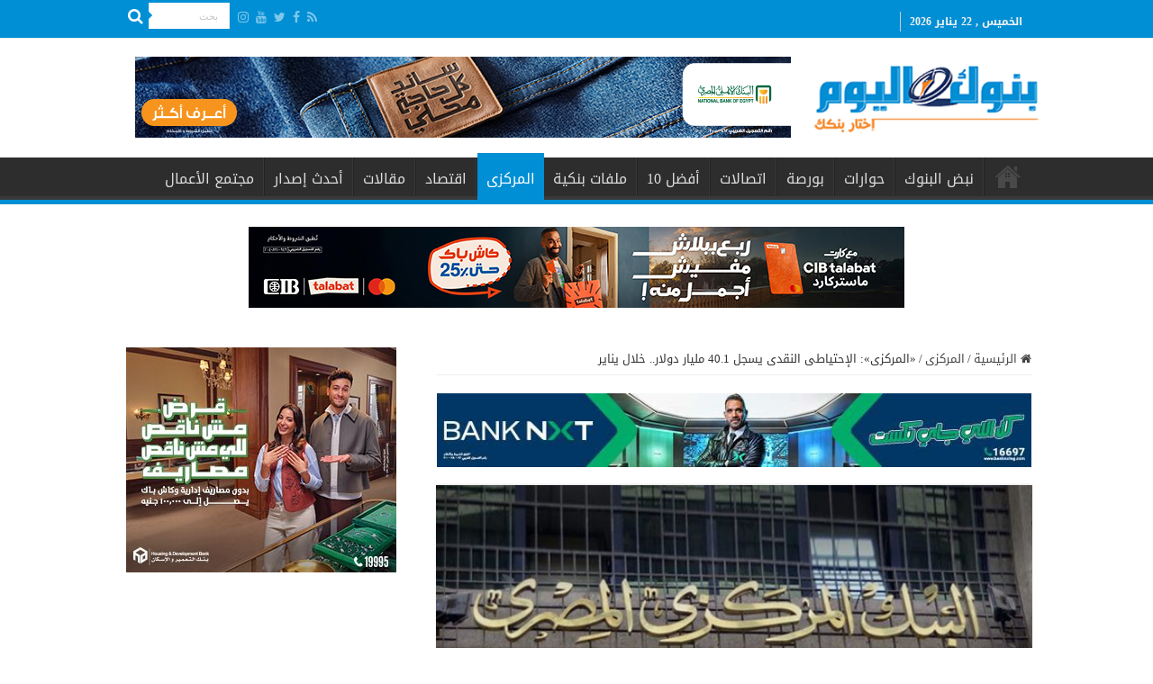

--- FILE ---
content_type: text/html; charset=UTF-8
request_url: https://bnokalyoum.com/%D8%A7%D9%84%D9%85%D8%B1%D9%83%D8%B2%D9%89-%D8%A7%D9%84%D8%A5%D8%AD%D8%AA%D9%8A%D8%A7%D8%B7%D9%89-%D8%A7%D9%84%D9%86%D9%82%D8%AF%D9%89-%D9%8A%D8%B3%D8%AC%D9%84-40-1-%D9%85%D9%84%D9%8A/
body_size: 17036
content:
<!DOCTYPE html>
<html dir="rtl" lang="ar" prefix="og: http://ogp.me/ns#">
<head>
<meta charset="UTF-8" />
<link rel="pingback" href="https://bnokalyoum.com/xmlrpc.php" />
<title>«المركزى»: الإحتياطى النقدى يسجل 40.1 مليار دولار.. خلال يناير &#8211; بنوك اليوم</title>
<meta property="og:title" content="«المركزى»: الإحتياطى النقدى يسجل 40.1 مليار دولار.. خلال يناير - بنوك اليوم"/>
<meta property="og:type" content="article"/>
<meta property="og:description" content="كشف بيانات البنك المركزي المصري، الصادرة اليوم الأربعاء، عن ارتفاع الاحتياطيات الدولية في شهر يناير"/>
<meta property="og:url" content="https://bnokalyoum.com/%d8%a7%d9%84%d9%85%d8%b1%d9%83%d8%b2%d9%89-%d8%a7%d9%84%d8%a5%d8%ad%d8%aa%d9%8a%d8%a7%d8%b7%d9%89-%d8%a7%d9%84%d9%86%d9%82%d8%af%d9%89-%d9%8a%d8%b3%d8%ac%d9%84-40-1-%d9%85%d9%84%d9%8a/"/>
<meta property="og:site_name" content="بنوك اليوم"/>
<meta property="og:image" content="https://bnokalyoum.com/wp-content/uploads/2019/07/البنك-المركزى.jpg" />
<meta name='robots' content='max-image-preview:large' />
<link rel='dns-prefetch' href='//fonts.googleapis.com' />
<link rel="alternate" type="application/rss+xml" title="بنوك اليوم &laquo; الخلاصة" href="https://bnokalyoum.com/feed/" />
<link rel="alternate" type="application/rss+xml" title="بنوك اليوم &laquo; خلاصة التعليقات" href="https://bnokalyoum.com/comments/feed/" />
<link rel="alternate" type="application/rss+xml" title="بنوك اليوم &laquo; «المركزى»: الإحتياطى النقدى يسجل 40.1 مليار دولار.. خلال يناير خلاصة التعليقات" href="https://bnokalyoum.com/%d8%a7%d9%84%d9%85%d8%b1%d9%83%d8%b2%d9%89-%d8%a7%d9%84%d8%a5%d8%ad%d8%aa%d9%8a%d8%a7%d8%b7%d9%89-%d8%a7%d9%84%d9%86%d9%82%d8%af%d9%89-%d9%8a%d8%b3%d8%ac%d9%84-40-1-%d9%85%d9%84%d9%8a/feed/" />
<script type="text/javascript">
window._wpemojiSettings = {"baseUrl":"https:\/\/s.w.org\/images\/core\/emoji\/14.0.0\/72x72\/","ext":".png","svgUrl":"https:\/\/s.w.org\/images\/core\/emoji\/14.0.0\/svg\/","svgExt":".svg","source":{"concatemoji":"https:\/\/bnokalyoum.com\/wp-includes\/js\/wp-emoji-release.min.js"}};
/*! This file is auto-generated */
!function(i,n){var o,s,e;function c(e){try{var t={supportTests:e,timestamp:(new Date).valueOf()};sessionStorage.setItem(o,JSON.stringify(t))}catch(e){}}function p(e,t,n){e.clearRect(0,0,e.canvas.width,e.canvas.height),e.fillText(t,0,0);var t=new Uint32Array(e.getImageData(0,0,e.canvas.width,e.canvas.height).data),r=(e.clearRect(0,0,e.canvas.width,e.canvas.height),e.fillText(n,0,0),new Uint32Array(e.getImageData(0,0,e.canvas.width,e.canvas.height).data));return t.every(function(e,t){return e===r[t]})}function u(e,t,n){switch(t){case"flag":return n(e,"\ud83c\udff3\ufe0f\u200d\u26a7\ufe0f","\ud83c\udff3\ufe0f\u200b\u26a7\ufe0f")?!1:!n(e,"\ud83c\uddfa\ud83c\uddf3","\ud83c\uddfa\u200b\ud83c\uddf3")&&!n(e,"\ud83c\udff4\udb40\udc67\udb40\udc62\udb40\udc65\udb40\udc6e\udb40\udc67\udb40\udc7f","\ud83c\udff4\u200b\udb40\udc67\u200b\udb40\udc62\u200b\udb40\udc65\u200b\udb40\udc6e\u200b\udb40\udc67\u200b\udb40\udc7f");case"emoji":return!n(e,"\ud83e\udef1\ud83c\udffb\u200d\ud83e\udef2\ud83c\udfff","\ud83e\udef1\ud83c\udffb\u200b\ud83e\udef2\ud83c\udfff")}return!1}function f(e,t,n){var r="undefined"!=typeof WorkerGlobalScope&&self instanceof WorkerGlobalScope?new OffscreenCanvas(300,150):i.createElement("canvas"),a=r.getContext("2d",{willReadFrequently:!0}),o=(a.textBaseline="top",a.font="600 32px Arial",{});return e.forEach(function(e){o[e]=t(a,e,n)}),o}function t(e){var t=i.createElement("script");t.src=e,t.defer=!0,i.head.appendChild(t)}"undefined"!=typeof Promise&&(o="wpEmojiSettingsSupports",s=["flag","emoji"],n.supports={everything:!0,everythingExceptFlag:!0},e=new Promise(function(e){i.addEventListener("DOMContentLoaded",e,{once:!0})}),new Promise(function(t){var n=function(){try{var e=JSON.parse(sessionStorage.getItem(o));if("object"==typeof e&&"number"==typeof e.timestamp&&(new Date).valueOf()<e.timestamp+604800&&"object"==typeof e.supportTests)return e.supportTests}catch(e){}return null}();if(!n){if("undefined"!=typeof Worker&&"undefined"!=typeof OffscreenCanvas&&"undefined"!=typeof URL&&URL.createObjectURL&&"undefined"!=typeof Blob)try{var e="postMessage("+f.toString()+"("+[JSON.stringify(s),u.toString(),p.toString()].join(",")+"));",r=new Blob([e],{type:"text/javascript"}),a=new Worker(URL.createObjectURL(r),{name:"wpTestEmojiSupports"});return void(a.onmessage=function(e){c(n=e.data),a.terminate(),t(n)})}catch(e){}c(n=f(s,u,p))}t(n)}).then(function(e){for(var t in e)n.supports[t]=e[t],n.supports.everything=n.supports.everything&&n.supports[t],"flag"!==t&&(n.supports.everythingExceptFlag=n.supports.everythingExceptFlag&&n.supports[t]);n.supports.everythingExceptFlag=n.supports.everythingExceptFlag&&!n.supports.flag,n.DOMReady=!1,n.readyCallback=function(){n.DOMReady=!0}}).then(function(){return e}).then(function(){var e;n.supports.everything||(n.readyCallback(),(e=n.source||{}).concatemoji?t(e.concatemoji):e.wpemoji&&e.twemoji&&(t(e.twemoji),t(e.wpemoji)))}))}((window,document),window._wpemojiSettings);
</script>
<style type="text/css">
img.wp-smiley,
img.emoji {
	display: inline !important;
	border: none !important;
	box-shadow: none !important;
	height: 1em !important;
	width: 1em !important;
	margin: 0 0.07em !important;
	vertical-align: -0.1em !important;
	background: none !important;
	padding: 0 !important;
}
</style>
	<link rel='stylesheet' id='wp-block-library-rtl-css' href='https://bnokalyoum.com/wp-includes/css/dist/block-library/style-rtl.min.css' type='text/css' media='all' />
<style id='classic-theme-styles-inline-css' type='text/css'>
/*! This file is auto-generated */
.wp-block-button__link{color:#fff;background-color:#32373c;border-radius:9999px;box-shadow:none;text-decoration:none;padding:calc(.667em + 2px) calc(1.333em + 2px);font-size:1.125em}.wp-block-file__button{background:#32373c;color:#fff;text-decoration:none}
</style>
<style id='global-styles-inline-css' type='text/css'>
body{--wp--preset--color--black: #000000;--wp--preset--color--cyan-bluish-gray: #abb8c3;--wp--preset--color--white: #ffffff;--wp--preset--color--pale-pink: #f78da7;--wp--preset--color--vivid-red: #cf2e2e;--wp--preset--color--luminous-vivid-orange: #ff6900;--wp--preset--color--luminous-vivid-amber: #fcb900;--wp--preset--color--light-green-cyan: #7bdcb5;--wp--preset--color--vivid-green-cyan: #00d084;--wp--preset--color--pale-cyan-blue: #8ed1fc;--wp--preset--color--vivid-cyan-blue: #0693e3;--wp--preset--color--vivid-purple: #9b51e0;--wp--preset--gradient--vivid-cyan-blue-to-vivid-purple: linear-gradient(135deg,rgba(6,147,227,1) 0%,rgb(155,81,224) 100%);--wp--preset--gradient--light-green-cyan-to-vivid-green-cyan: linear-gradient(135deg,rgb(122,220,180) 0%,rgb(0,208,130) 100%);--wp--preset--gradient--luminous-vivid-amber-to-luminous-vivid-orange: linear-gradient(135deg,rgba(252,185,0,1) 0%,rgba(255,105,0,1) 100%);--wp--preset--gradient--luminous-vivid-orange-to-vivid-red: linear-gradient(135deg,rgba(255,105,0,1) 0%,rgb(207,46,46) 100%);--wp--preset--gradient--very-light-gray-to-cyan-bluish-gray: linear-gradient(135deg,rgb(238,238,238) 0%,rgb(169,184,195) 100%);--wp--preset--gradient--cool-to-warm-spectrum: linear-gradient(135deg,rgb(74,234,220) 0%,rgb(151,120,209) 20%,rgb(207,42,186) 40%,rgb(238,44,130) 60%,rgb(251,105,98) 80%,rgb(254,248,76) 100%);--wp--preset--gradient--blush-light-purple: linear-gradient(135deg,rgb(255,206,236) 0%,rgb(152,150,240) 100%);--wp--preset--gradient--blush-bordeaux: linear-gradient(135deg,rgb(254,205,165) 0%,rgb(254,45,45) 50%,rgb(107,0,62) 100%);--wp--preset--gradient--luminous-dusk: linear-gradient(135deg,rgb(255,203,112) 0%,rgb(199,81,192) 50%,rgb(65,88,208) 100%);--wp--preset--gradient--pale-ocean: linear-gradient(135deg,rgb(255,245,203) 0%,rgb(182,227,212) 50%,rgb(51,167,181) 100%);--wp--preset--gradient--electric-grass: linear-gradient(135deg,rgb(202,248,128) 0%,rgb(113,206,126) 100%);--wp--preset--gradient--midnight: linear-gradient(135deg,rgb(2,3,129) 0%,rgb(40,116,252) 100%);--wp--preset--font-size--small: 13px;--wp--preset--font-size--medium: 20px;--wp--preset--font-size--large: 36px;--wp--preset--font-size--x-large: 42px;--wp--preset--spacing--20: 0.44rem;--wp--preset--spacing--30: 0.67rem;--wp--preset--spacing--40: 1rem;--wp--preset--spacing--50: 1.5rem;--wp--preset--spacing--60: 2.25rem;--wp--preset--spacing--70: 3.38rem;--wp--preset--spacing--80: 5.06rem;--wp--preset--shadow--natural: 6px 6px 9px rgba(0, 0, 0, 0.2);--wp--preset--shadow--deep: 12px 12px 50px rgba(0, 0, 0, 0.4);--wp--preset--shadow--sharp: 6px 6px 0px rgba(0, 0, 0, 0.2);--wp--preset--shadow--outlined: 6px 6px 0px -3px rgba(255, 255, 255, 1), 6px 6px rgba(0, 0, 0, 1);--wp--preset--shadow--crisp: 6px 6px 0px rgba(0, 0, 0, 1);}:where(.is-layout-flex){gap: 0.5em;}:where(.is-layout-grid){gap: 0.5em;}body .is-layout-flow > .alignleft{float: left;margin-inline-start: 0;margin-inline-end: 2em;}body .is-layout-flow > .alignright{float: right;margin-inline-start: 2em;margin-inline-end: 0;}body .is-layout-flow > .aligncenter{margin-left: auto !important;margin-right: auto !important;}body .is-layout-constrained > .alignleft{float: left;margin-inline-start: 0;margin-inline-end: 2em;}body .is-layout-constrained > .alignright{float: right;margin-inline-start: 2em;margin-inline-end: 0;}body .is-layout-constrained > .aligncenter{margin-left: auto !important;margin-right: auto !important;}body .is-layout-constrained > :where(:not(.alignleft):not(.alignright):not(.alignfull)){max-width: var(--wp--style--global--content-size);margin-left: auto !important;margin-right: auto !important;}body .is-layout-constrained > .alignwide{max-width: var(--wp--style--global--wide-size);}body .is-layout-flex{display: flex;}body .is-layout-flex{flex-wrap: wrap;align-items: center;}body .is-layout-flex > *{margin: 0;}body .is-layout-grid{display: grid;}body .is-layout-grid > *{margin: 0;}:where(.wp-block-columns.is-layout-flex){gap: 2em;}:where(.wp-block-columns.is-layout-grid){gap: 2em;}:where(.wp-block-post-template.is-layout-flex){gap: 1.25em;}:where(.wp-block-post-template.is-layout-grid){gap: 1.25em;}.has-black-color{color: var(--wp--preset--color--black) !important;}.has-cyan-bluish-gray-color{color: var(--wp--preset--color--cyan-bluish-gray) !important;}.has-white-color{color: var(--wp--preset--color--white) !important;}.has-pale-pink-color{color: var(--wp--preset--color--pale-pink) !important;}.has-vivid-red-color{color: var(--wp--preset--color--vivid-red) !important;}.has-luminous-vivid-orange-color{color: var(--wp--preset--color--luminous-vivid-orange) !important;}.has-luminous-vivid-amber-color{color: var(--wp--preset--color--luminous-vivid-amber) !important;}.has-light-green-cyan-color{color: var(--wp--preset--color--light-green-cyan) !important;}.has-vivid-green-cyan-color{color: var(--wp--preset--color--vivid-green-cyan) !important;}.has-pale-cyan-blue-color{color: var(--wp--preset--color--pale-cyan-blue) !important;}.has-vivid-cyan-blue-color{color: var(--wp--preset--color--vivid-cyan-blue) !important;}.has-vivid-purple-color{color: var(--wp--preset--color--vivid-purple) !important;}.has-black-background-color{background-color: var(--wp--preset--color--black) !important;}.has-cyan-bluish-gray-background-color{background-color: var(--wp--preset--color--cyan-bluish-gray) !important;}.has-white-background-color{background-color: var(--wp--preset--color--white) !important;}.has-pale-pink-background-color{background-color: var(--wp--preset--color--pale-pink) !important;}.has-vivid-red-background-color{background-color: var(--wp--preset--color--vivid-red) !important;}.has-luminous-vivid-orange-background-color{background-color: var(--wp--preset--color--luminous-vivid-orange) !important;}.has-luminous-vivid-amber-background-color{background-color: var(--wp--preset--color--luminous-vivid-amber) !important;}.has-light-green-cyan-background-color{background-color: var(--wp--preset--color--light-green-cyan) !important;}.has-vivid-green-cyan-background-color{background-color: var(--wp--preset--color--vivid-green-cyan) !important;}.has-pale-cyan-blue-background-color{background-color: var(--wp--preset--color--pale-cyan-blue) !important;}.has-vivid-cyan-blue-background-color{background-color: var(--wp--preset--color--vivid-cyan-blue) !important;}.has-vivid-purple-background-color{background-color: var(--wp--preset--color--vivid-purple) !important;}.has-black-border-color{border-color: var(--wp--preset--color--black) !important;}.has-cyan-bluish-gray-border-color{border-color: var(--wp--preset--color--cyan-bluish-gray) !important;}.has-white-border-color{border-color: var(--wp--preset--color--white) !important;}.has-pale-pink-border-color{border-color: var(--wp--preset--color--pale-pink) !important;}.has-vivid-red-border-color{border-color: var(--wp--preset--color--vivid-red) !important;}.has-luminous-vivid-orange-border-color{border-color: var(--wp--preset--color--luminous-vivid-orange) !important;}.has-luminous-vivid-amber-border-color{border-color: var(--wp--preset--color--luminous-vivid-amber) !important;}.has-light-green-cyan-border-color{border-color: var(--wp--preset--color--light-green-cyan) !important;}.has-vivid-green-cyan-border-color{border-color: var(--wp--preset--color--vivid-green-cyan) !important;}.has-pale-cyan-blue-border-color{border-color: var(--wp--preset--color--pale-cyan-blue) !important;}.has-vivid-cyan-blue-border-color{border-color: var(--wp--preset--color--vivid-cyan-blue) !important;}.has-vivid-purple-border-color{border-color: var(--wp--preset--color--vivid-purple) !important;}.has-vivid-cyan-blue-to-vivid-purple-gradient-background{background: var(--wp--preset--gradient--vivid-cyan-blue-to-vivid-purple) !important;}.has-light-green-cyan-to-vivid-green-cyan-gradient-background{background: var(--wp--preset--gradient--light-green-cyan-to-vivid-green-cyan) !important;}.has-luminous-vivid-amber-to-luminous-vivid-orange-gradient-background{background: var(--wp--preset--gradient--luminous-vivid-amber-to-luminous-vivid-orange) !important;}.has-luminous-vivid-orange-to-vivid-red-gradient-background{background: var(--wp--preset--gradient--luminous-vivid-orange-to-vivid-red) !important;}.has-very-light-gray-to-cyan-bluish-gray-gradient-background{background: var(--wp--preset--gradient--very-light-gray-to-cyan-bluish-gray) !important;}.has-cool-to-warm-spectrum-gradient-background{background: var(--wp--preset--gradient--cool-to-warm-spectrum) !important;}.has-blush-light-purple-gradient-background{background: var(--wp--preset--gradient--blush-light-purple) !important;}.has-blush-bordeaux-gradient-background{background: var(--wp--preset--gradient--blush-bordeaux) !important;}.has-luminous-dusk-gradient-background{background: var(--wp--preset--gradient--luminous-dusk) !important;}.has-pale-ocean-gradient-background{background: var(--wp--preset--gradient--pale-ocean) !important;}.has-electric-grass-gradient-background{background: var(--wp--preset--gradient--electric-grass) !important;}.has-midnight-gradient-background{background: var(--wp--preset--gradient--midnight) !important;}.has-small-font-size{font-size: var(--wp--preset--font-size--small) !important;}.has-medium-font-size{font-size: var(--wp--preset--font-size--medium) !important;}.has-large-font-size{font-size: var(--wp--preset--font-size--large) !important;}.has-x-large-font-size{font-size: var(--wp--preset--font-size--x-large) !important;}
.wp-block-navigation a:where(:not(.wp-element-button)){color: inherit;}
:where(.wp-block-post-template.is-layout-flex){gap: 1.25em;}:where(.wp-block-post-template.is-layout-grid){gap: 1.25em;}
:where(.wp-block-columns.is-layout-flex){gap: 2em;}:where(.wp-block-columns.is-layout-grid){gap: 2em;}
.wp-block-pullquote{font-size: 1.5em;line-height: 1.6;}
</style>
<link rel='stylesheet' id='t4bnewsticker-css' href='https://bnokalyoum.com/wp-content/plugins/t4b-news-ticker-pro/action/../assets/css/t4b-news-ticker.css' type='text/css' media='all' />
<link rel='stylesheet' id='wp-polls-css' href='https://bnokalyoum.com/wp-content/plugins/wp-polls/polls-css.css' type='text/css' media='all' />
<style id='wp-polls-inline-css' type='text/css'>
.wp-polls .pollbar {
	margin: 1px;
	font-size: 6px;
	line-height: 8px;
	height: 8px;
	background-image: url('https://bnokalyoum.com/wp-content/plugins/wp-polls/images/default/pollbg.gif');
	border: 1px solid #c8c8c8;
}

</style>
<link rel='stylesheet' id='wp-polls-rtl-css' href='https://bnokalyoum.com/wp-content/plugins/wp-polls/polls-css-rtl.css' type='text/css' media='all' />
<link rel='stylesheet' id='tie-style-css' href='https://bnokalyoum.com/wp-content/themes/sahifa/style.css' type='text/css' media='all' />
<link rel='stylesheet' id='tie-ilightbox-skin-css' href='https://bnokalyoum.com/wp-content/themes/sahifa/css/ilightbox/dark-skin/skin.css' type='text/css' media='all' />
<link rel='stylesheet' id='droidarabickufi-css' href='https://fonts.googleapis.com/earlyaccess/droidarabickufi' type='text/css' media='all' />
<script type='text/javascript' src='https://bnokalyoum.com/wp-includes/js/jquery/jquery.min.js' id='jquery-core-js'></script>
<script type='text/javascript' src='https://bnokalyoum.com/wp-includes/js/jquery/jquery-migrate.min.js' id='jquery-migrate-js'></script>
<link rel="https://api.w.org/" href="https://bnokalyoum.com/wp-json/" /><link rel="alternate" type="application/json" href="https://bnokalyoum.com/wp-json/wp/v2/posts/15037" /><link rel="EditURI" type="application/rsd+xml" title="RSD" href="https://bnokalyoum.com/xmlrpc.php?rsd" />
<link rel="stylesheet" href="https://bnokalyoum.com/wp-content/themes/sahifa/rtl.css" type="text/css" media="screen" /><meta name="generator" content="WordPress 6.3.7" />
<link rel="canonical" href="https://bnokalyoum.com/%d8%a7%d9%84%d9%85%d8%b1%d9%83%d8%b2%d9%89-%d8%a7%d9%84%d8%a5%d8%ad%d8%aa%d9%8a%d8%a7%d8%b7%d9%89-%d8%a7%d9%84%d9%86%d9%82%d8%af%d9%89-%d9%8a%d8%b3%d8%ac%d9%84-40-1-%d9%85%d9%84%d9%8a/" />
<link rel='shortlink' href='https://bnokalyoum.com/?p=15037' />
<link rel="alternate" type="application/json+oembed" href="https://bnokalyoum.com/wp-json/oembed/1.0/embed?url=https%3A%2F%2Fbnokalyoum.com%2F%25d8%25a7%25d9%2584%25d9%2585%25d8%25b1%25d9%2583%25d8%25b2%25d9%2589-%25d8%25a7%25d9%2584%25d8%25a5%25d8%25ad%25d8%25aa%25d9%258a%25d8%25a7%25d8%25b7%25d9%2589-%25d8%25a7%25d9%2584%25d9%2586%25d9%2582%25d8%25af%25d9%2589-%25d9%258a%25d8%25b3%25d8%25ac%25d9%2584-40-1-%25d9%2585%25d9%2584%25d9%258a%2F" />
<link rel="alternate" type="text/xml+oembed" href="https://bnokalyoum.com/wp-json/oembed/1.0/embed?url=https%3A%2F%2Fbnokalyoum.com%2F%25d8%25a7%25d9%2584%25d9%2585%25d8%25b1%25d9%2583%25d8%25b2%25d9%2589-%25d8%25a7%25d9%2584%25d8%25a5%25d8%25ad%25d8%25aa%25d9%258a%25d8%25a7%25d8%25b7%25d9%2589-%25d8%25a7%25d9%2584%25d9%2586%25d9%2582%25d8%25af%25d9%2589-%25d9%258a%25d8%25b3%25d8%25ac%25d9%2584-40-1-%25d9%2585%25d9%2584%25d9%258a%2F&#038;format=xml" />
<link rel="shortcut icon" href="https://bnokalyoum.com/wp-content/uploads/2019/06/logo.png" title="Favicon" />
<!--[if IE]>
<script type="text/javascript">jQuery(document).ready(function (){ jQuery(".menu-item").has("ul").children("a").attr("aria-haspopup", "true");});</script>
<![endif]-->
<!--[if lt IE 9]>
<script src="https://bnokalyoum.com/wp-content/themes/sahifa/js/html5.js"></script>
<script src="https://bnokalyoum.com/wp-content/themes/sahifa/js/selectivizr-min.js"></script>
<![endif]-->
<!--[if IE 9]>
<link rel="stylesheet" type="text/css" media="all" href="https://bnokalyoum.com/wp-content/themes/sahifa/css/ie9.css" />
<![endif]-->
<!--[if IE 8]>
<link rel="stylesheet" type="text/css" media="all" href="https://bnokalyoum.com/wp-content/themes/sahifa/css/ie8.css" />
<![endif]-->
<!--[if IE 7]>
<link rel="stylesheet" type="text/css" media="all" href="https://bnokalyoum.com/wp-content/themes/sahifa/css/ie7.css" />
<![endif]-->


<meta name="viewport" content="width=device-width, initial-scale=1.0" />

<!-- Global site tag (gtag.js) - Google Analytics -->
<script async src="https://www.googletagmanager.com/gtag/js?id=UA-141316660-1"></script>
<script>
  window.dataLayer = window.dataLayer || [];
  function gtag(){dataLayer.push(arguments);}
  gtag('js', new Date());

  gtag('config', 'UA-141316660-1');
</script>

<!-- Google tag (gtag.js) -->
<script async src="https://www.googletagmanager.com/gtag/js?id=G-T4TTWNXDJH"></script>
<script>
  window.dataLayer = window.dataLayer || [];
  function gtag(){dataLayer.push(arguments);}
  gtag('js', new Date());

  gtag('config', 'G-T4TTWNXDJH');
</script>

<style type="text/css" media="screen">

body{
	font-family: 'droid arabic kufi';
}

.logo h1 a, .logo h2 a{
	font-family: 'droid arabic kufi';
}

.logo span{
	font-family: 'droid arabic kufi';
}

.top-nav, .top-nav ul li a {
	font-family: 'droid arabic kufi';
}

#main-nav, #main-nav ul li a{
	font-family: 'droid arabic kufi';
}

.breaking-news span.breaking-news-title{
	font-family: 'droid arabic kufi';
}

.page-title{
	font-family: 'droid arabic kufi';
}

.post-title{
	font-family: 'droid arabic kufi';
}

h2.post-box-title, h2.post-box-title a{
	font-family: 'droid arabic kufi';
}

h3.post-box-title, h3.post-box-title a{
	font-family: 'droid arabic kufi';
}

p.post-meta, p.post-meta a{
	font-family: 'droid arabic kufi';
}

body.single .entry, body.page .entry{
	font-family: 'droid arabic kufi';
}

blockquote p{
	font-family: 'droid arabic kufi';
}

.widget-top h4, .widget-top h4 a{
	font-family: 'droid arabic kufi';
}

.footer-widget-top h4, .footer-widget-top h4 a{
	font-family: 'droid arabic kufi';
}

#featured-posts .featured-title h2 a{
	font-family: 'droid arabic kufi';
}

.ei-title h2, .slider-caption h2 a, .content .slider-caption h2 a, .slider-caption h2, .content .slider-caption h2, .content .ei-title h2{
	font-family: 'droid arabic kufi';
}

.cat-box-title h2, .cat-box-title h2 a, .block-head h3, #respond h3, #comments-title, h2.review-box-header, .woocommerce-tabs .entry-content h2, .woocommerce .related.products h2, .entry .woocommerce h2, .woocommerce-billing-fields h3, .woocommerce-shipping-fields h3, #order_review_heading, #bbpress-forums fieldset.bbp-form legend, #buddypress .item-body h4, #buddypress #item-body h4{
	font-family: 'droid arabic kufi';
}

#main-nav,
.cat-box-content,
#sidebar .widget-container,
.post-listing,
#commentform {
	border-bottom-color: #008fd5;
}

.search-block .search-button,
#topcontrol,
#main-nav ul li.current-menu-item a,
#main-nav ul li.current-menu-item a:hover,
#main-nav ul li.current_page_parent a,
#main-nav ul li.current_page_parent a:hover,
#main-nav ul li.current-menu-parent a,
#main-nav ul li.current-menu-parent a:hover,
#main-nav ul li.current-page-ancestor a,
#main-nav ul li.current-page-ancestor a:hover,
.pagination span.current,
.share-post span.share-text,
.flex-control-paging li a.flex-active,
.ei-slider-thumbs li.ei-slider-element,
.review-percentage .review-item span span,
.review-final-score,
.button,
a.button,
a.more-link,
#main-content input[type="submit"],
.form-submit #submit,
#login-form .login-button,
.widget-feedburner .feedburner-subscribe,
input[type="submit"],
#buddypress button,
#buddypress a.button,
#buddypress input[type=submit],
#buddypress input[type=reset],
#buddypress ul.button-nav li a,
#buddypress div.generic-button a,
#buddypress .comment-reply-link,
#buddypress div.item-list-tabs ul li a span,
#buddypress div.item-list-tabs ul li.selected a,
#buddypress div.item-list-tabs ul li.current a,
#buddypress #members-directory-form div.item-list-tabs ul li.selected span,
#members-list-options a.selected,
#groups-list-options a.selected,
body.dark-skin #buddypress div.item-list-tabs ul li a span,
body.dark-skin #buddypress div.item-list-tabs ul li.selected a,
body.dark-skin #buddypress div.item-list-tabs ul li.current a,
body.dark-skin #members-list-options a.selected,
body.dark-skin #groups-list-options a.selected,
.search-block-large .search-button,
#featured-posts .flex-next:hover,
#featured-posts .flex-prev:hover,
a.tie-cart span.shooping-count,
.woocommerce span.onsale,
.woocommerce-page span.onsale ,
.woocommerce .widget_price_filter .ui-slider .ui-slider-handle,
.woocommerce-page .widget_price_filter .ui-slider .ui-slider-handle,
#check-also-close,
a.post-slideshow-next,
a.post-slideshow-prev,
.widget_price_filter .ui-slider .ui-slider-handle,
.quantity .minus:hover,
.quantity .plus:hover,
.mejs-container .mejs-controls .mejs-time-rail .mejs-time-current,
#reading-position-indicator  {
	background-color:#008fd5;
}

::-webkit-scrollbar-thumb{
	background-color:#008fd5 !important;
}

#theme-footer,
#theme-header,
.top-nav ul li.current-menu-item:before,
#main-nav .menu-sub-content ,
#main-nav ul ul,
#check-also-box {
	border-top-color: #008fd5;
}

.search-block:after {
	border-right-color:#008fd5;
}

body.rtl .search-block:after {
	border-left-color:#008fd5;
}

#main-nav ul > li.menu-item-has-children:hover > a:after,
#main-nav ul > li.mega-menu:hover > a:after {
	border-color:transparent transparent #008fd5;
}

.widget.timeline-posts li a:hover,
.widget.timeline-posts li a:hover span.tie-date {
	color: #008fd5;
}

.widget.timeline-posts li a:hover span.tie-date:before {
	background: #008fd5;
	border-color: #008fd5;
}

#order_review,
#order_review_heading {
	border-color: #008fd5;
}


#theme-footer {
	background-color:#1f1f1f !important; 
				}


#theme-footer {
    padding: 0;
}
.breaking-news span.breaking-news-title {
    background: #f58220;
}
.logo img {
    margin-left: -24px;
    margin-right: -24px;}
</style>

		<script type="text/javascript">
			/* <![CDATA[ */
				var sf_position = '0';
				var sf_templates = "<a href=\"{search_url_escaped}\">\u0639\u0631\u0636 \u0643\u0644 \u0627\u0644\u0646\u062a\u0627\u0626\u062c<\/a>";
				var sf_input = '.search-live';
				jQuery(document).ready(function(){
					jQuery(sf_input).ajaxyLiveSearch({"expand":false,"searchUrl":"https:\/\/bnokalyoum.com\/?s=%s","text":"Search","delay":500,"iwidth":180,"width":315,"ajaxUrl":"https:\/\/bnokalyoum.com\/wp-admin\/admin-ajax.php","rtl":0});
					jQuery(".live-search_ajaxy-selective-input").keyup(function() {
						var width = jQuery(this).val().length * 8;
						if(width < 50) {
							width = 50;
						}
						jQuery(this).width(width);
					});
					jQuery(".live-search_ajaxy-selective-search").click(function() {
						jQuery(this).find(".live-search_ajaxy-selective-input").focus();
					});
					jQuery(".live-search_ajaxy-selective-close").click(function() {
						jQuery(this).parent().remove();
					});
				});
			/* ]]> */
		</script>
				<style type="text/css" id="wp-custom-css">
			.top-nav {
    background: #008fd5;
		height: 40px;
}


.today-date {
    color: #f2f2f2;
		font-size: 12px;
}


.top-nav .social-icons a {
    color: #ffffff;
}

#main-nav, #main-nav ul li a {
    font-family: 'droid arabic kufi';
    font-size: 16px;
}

.cat-box-title {
    border-right: solid 10px #f58220;
    padding-right: 5px;}

.post-title {
    border-right: solid 10px #f58220;
    padding-right: 5px;}

.page-title {
    border-right: solid 10px #f58220;
    padding-right: 5px;}


.stripe-line {
	background: url(https://bnokalyoum.com/stripe.png);
	height: 12px;
	overflow: hidden;
	margin-top: 5px;}

.mohamed {
 font-weight: bold;
 font-size: 14px;
 color: #f58220;}

/*#call_center1 {
 margin-bottom: 10px;}*/










		</style>
		</head>
<body id="top" class="rtl post-template-default single single-post postid-15037 single-format-standard lazy-enabled">

<div class="wrapper-outer">

	<div class="background-cover"></div>

	<aside id="slide-out">

			<div class="search-mobile">
			<form method="get" id="searchform-mobile" action="https://bnokalyoum.com/">
				<button class="search-button" type="submit" value="بحث"><i class="fa fa-search"></i></button>
				<input type="text" id="s-mobile" name="s" title="بحث" value="بحث" onfocus="if (this.value == 'بحث') {this.value = '';}" onblur="if (this.value == '') {this.value = 'بحث';}"  />
			</form>
		</div><!-- .search-mobile /-->
	
			<div class="social-icons">
		<a class="ttip-none" title="Rss" href="https://bnokalyoum.com/feed/" target="_blank"><i class="fa fa-rss"></i></a><a class="ttip-none" title="Facebook" href="https://www.facebook.com/bnokalyoom/" target="_blank"><i class="fa fa-facebook"></i></a><a class="ttip-none" title="Twitter" href="https://twitter.com" target="_blank"><i class="fa fa-twitter"></i></a><a class="ttip-none" title="Youtube" href="https://youtube.com" target="_blank"><i class="fa fa-youtube"></i></a><a class="ttip-none" title="instagram" href="https://instagram.com" target="_blank"><i class="fa fa-instagram"></i></a>
			</div>

	
		<div id="mobile-menu" ></div>
	</aside><!-- #slide-out /-->

		<div id="wrapper" class="wide-layout">
		<div class="inner-wrapper">

		<header id="theme-header" class="theme-header">
						<div id="top-nav" class="top-nav">
				<div class="container">

							<span class="today-date">الخميس , 22 يناير 2026</span>
				
						<div class="search-block">
						<form method="get" id="searchform-header" action="https://bnokalyoum.com/">
							<button class="search-button" type="submit" value="بحث"><i class="fa fa-search"></i></button>
							<input class="search-live" type="text" id="s-header" name="s" title="بحث" value="بحث" onfocus="if (this.value == 'بحث') {this.value = '';}" onblur="if (this.value == '') {this.value = 'بحث';}"  />
						</form>
					</div><!-- .search-block /-->
			<div class="social-icons">
		<a class="ttip-none" title="Rss" href="https://bnokalyoum.com/feed/" target="_blank"><i class="fa fa-rss"></i></a><a class="ttip-none" title="Facebook" href="https://www.facebook.com/bnokalyoom/" target="_blank"><i class="fa fa-facebook"></i></a><a class="ttip-none" title="Twitter" href="https://twitter.com" target="_blank"><i class="fa fa-twitter"></i></a><a class="ttip-none" title="Youtube" href="https://youtube.com" target="_blank"><i class="fa fa-youtube"></i></a><a class="ttip-none" title="instagram" href="https://instagram.com" target="_blank"><i class="fa fa-instagram"></i></a>
			</div>

	
	
				</div><!-- .container /-->
			</div><!-- .top-menu /-->
			
		<div class="header-content">

					<a id="slide-out-open" class="slide-out-open" href="#"><span></span></a>
		
			<div class="logo">
			<h2>								<a title="بنوك اليوم" href="https://bnokalyoum.com/">
					<img src="https://bnokalyoum.com/wp-content/uploads/2019/10/now-logo.png" alt="بنوك اليوم"  /><strong>بنوك اليوم إختار بنكك</strong>
				</a>
			</h2>			</div><!-- .logo /-->
			<div class="e3lan e3lan-top">
			<a href="https://www.nbe.com.eg/NBE/E/#/AR/Home" title="" >
				<img src="https://bnokalyoum.com/wp-content/uploads/2024/03/اعلان-الاهلى-الحديث.jpg" alt="" />
			</a>
				</div>			<div class="clear"></div>

		</div>
													<nav id="main-nav">
				<div class="container">

									<a class="main-nav-logo" title="بنوك اليوم" href="https://bnokalyoum.com/">
						<img src="https://bnokalyoum.com/wp-content/uploads/2019/06/Slogan.png" width="195" height="54" alt="بنوك اليوم">
					</a>
				
					<div class="main-menu"><ul id="menu-main-menu" class="menu"><li id="menu-item-1249" class="menu-item menu-item-type-post_type menu-item-object-page menu-item-home menu-item-1249"><a href="https://bnokalyoum.com/">الرئيسية</a></li>
<li id="menu-item-1250" class="menu-item menu-item-type-taxonomy menu-item-object-category menu-item-1250"><a href="https://bnokalyoum.com/category/%d9%86%d8%a8%d8%b6-%d8%a7%d9%84%d8%a8%d9%86%d9%88%d9%83/">نبض البنوك</a></li>
<li id="menu-item-1252" class="menu-item menu-item-type-taxonomy menu-item-object-category menu-item-1252"><a href="https://bnokalyoum.com/category/%d8%ad%d9%88%d8%a7%d8%b1%d8%a7%d8%aa/">حوارات</a></li>
<li id="menu-item-1259" class="menu-item menu-item-type-taxonomy menu-item-object-category menu-item-1259"><a href="https://bnokalyoum.com/category/%d8%a8%d9%88%d8%b1%d8%b5%d8%a9/">بورصة</a></li>
<li id="menu-item-1251" class="menu-item menu-item-type-taxonomy menu-item-object-category menu-item-1251"><a href="https://bnokalyoum.com/category/%d8%a7%d8%aa%d8%b5%d8%a7%d9%84%d8%a7%d8%aa/">اتصالات</a></li>
<li id="menu-item-1254" class="menu-item menu-item-type-taxonomy menu-item-object-category menu-item-1254"><a href="https://bnokalyoum.com/category/%d8%a3%d9%81%d8%b6%d9%84-10/">أفضل 10</a></li>
<li id="menu-item-1258" class="menu-item menu-item-type-taxonomy menu-item-object-category menu-item-1258"><a href="https://bnokalyoum.com/category/%d9%85%d9%84%d9%81%d8%a7%d8%aa-%d8%a8%d9%86%d9%83%d9%8a%d8%a9/">ملفات بنكية</a></li>
<li id="menu-item-1253" class="menu-item menu-item-type-taxonomy menu-item-object-category current-post-ancestor current-menu-parent current-post-parent menu-item-1253"><a href="https://bnokalyoum.com/category/%d8%a7%d9%84%d9%85%d8%b1%d9%83%d8%b2%d9%8a/">المركزى</a></li>
<li id="menu-item-1255" class="menu-item menu-item-type-taxonomy menu-item-object-category menu-item-1255"><a href="https://bnokalyoum.com/category/%d8%a5%d9%82%d8%aa%d8%b5%d8%a7%d8%af/">اقتصاد</a></li>
<li id="menu-item-1256" class="menu-item menu-item-type-taxonomy menu-item-object-category menu-item-1256"><a href="https://bnokalyoum.com/category/%d9%85%d9%82%d8%a7%d9%84%d8%a7%d8%aa/">مقالات</a></li>
<li id="menu-item-1313" class="menu-item menu-item-type-taxonomy menu-item-object-category menu-item-1313"><a href="https://bnokalyoum.com/category/%d8%a3%d8%ad%d8%af%d8%ab-%d8%a5%d8%b5%d8%af%d8%a7%d8%b1/">أحدث إصدار</a></li>
<li id="menu-item-1257" class="menu-item menu-item-type-taxonomy menu-item-object-category menu-item-1257"><a href="https://bnokalyoum.com/category/%d9%85%d8%ac%d8%aa%d9%85%d8%b9-%d8%a7%d9%84%d8%a3%d8%b9%d9%85%d8%a7%d9%84/">مجتمع الأعمال</a></li>
</ul></div>					
					
				</div>
			</nav><!-- .main-nav /-->
					</header><!-- #header /-->

	
	<div class="e3lan e3lan-below_header">
			<a href="https://cib.eg/05f4ea" title="" >
				<img src="https://bnokalyoum.com/wp-content/uploads/2025/11/اعلان-البنك-التجارى.jpg" alt="" />
			</a>
				</div>
	<div id="main-content" class="container sidebar-left">

	
	
	
	
	
	<div class="content">

		
		<nav id="crumbs"><a href="https://bnokalyoum.com/"><span class="fa fa-home" aria-hidden="true"></span> الرئيسية</a><span class="delimiter">/</span><a href="https://bnokalyoum.com/category/%d8%a7%d9%84%d9%85%d8%b1%d9%83%d8%b2%d9%8a/">المركزى</a><span class="delimiter">/</span><span class="current">«المركزى»: الإحتياطى النقدى يسجل 40.1 مليار دولار.. خلال يناير</span></nav><script type="application/ld+json">{"@context":"http:\/\/schema.org","@type":"BreadcrumbList","@id":"#Breadcrumb","itemListElement":[{"@type":"ListItem","position":1,"item":{"name":"\u0627\u0644\u0631\u0626\u064a\u0633\u064a\u0629","@id":"https:\/\/bnokalyoum.com\/"}},{"@type":"ListItem","position":2,"item":{"name":"\u0627\u0644\u0645\u0631\u0643\u0632\u0649","@id":"https:\/\/bnokalyoum.com\/category\/%d8%a7%d9%84%d9%85%d8%b1%d9%83%d8%b2%d9%8a\/"}}]}</script>
		

		<div class="e3lan e3lan-post">
			<a href="https://www.banknxteg.com/" title="" >
				<img src="https://bnokalyoum.com/wp-content/uploads/2025/03/اعلان-نكست.jpg" alt="" />
			</a>
				</div>
		<article class="post-listing post-15037 post type-post status-publish format-standard has-post-thumbnail  category-5 tag-2903 tag-1237 tag-7933 tag-1392 tag-2992" id="the-post">
			
			<div class="single-post-thumb">
			<img width="600" height="330" src="https://bnokalyoum.com/wp-content/uploads/2019/07/البنك-المركزى-600x330.jpg" class="attachment-slider size-slider wp-post-image" alt="" decoding="async" fetchpriority="high" />		</div>
	
		


			<div class="post-inner">

							<h1 class="name post-title entry-title"><span itemprop="name">«المركزى»: الإحتياطى النقدى يسجل 40.1 مليار دولار.. خلال يناير</span></h1>

						
<p class="post-meta">
	
		
	<span class="tie-date"><i class="fa fa-clock-o"></i>3 فبراير، 2021</span>	
	<span class="post-cats"><i class="fa fa-folder"></i><a href="https://bnokalyoum.com/category/%d8%a7%d9%84%d9%85%d8%b1%d9%83%d8%b2%d9%8a/" rel="category tag">المركزى</a></span>
	
</p>
<div class="clear"></div>
			
				<div class="entry">
					
					
					<div class="mohamed">كتب عبداللطيف رجب</div><br>
					<p>كشف بيانات البنك المركزي المصري، الصادرة اليوم الأربعاء، عن ارتفاع الاحتياطيات الدولية في شهر يناير 2021 إلى مستوى 40.1 مليار دولار.</p>
<p>يذكر أن الاحتياطيات الدولية لمصر ارتفعت بنهاية ديسمبر الماضي إلى 40.063 مليار دولار، مقابل 39.222 مليار دولار خلال نوفمبر الماضي، و39.22 مليار دولار في أكتوبر السابق له،وكانت مصر قد تسلمت في 12 مايو الماضي، مبلغ 2.7 مليار دولار من صندوق النقد الدولي، الذي يمثل قيمة التمويل الائتماني السريع الممنوح للحكومة المصرية.</p>
<p>&nbsp;</p>
<p>&nbsp;</p>
					
									</div><!-- .entry /-->


				<div class="share-post">
	<span class="share-text">شاركها</span>

		<ul class="flat-social">
			<li><a href="https://www.facebook.com/sharer.php?u=https://bnokalyoum.com/?p=15037" class="social-facebook" rel="external" target="_blank"><i class="fa fa-facebook"></i> <span>Facebook</span></a></li>
				<li><a href="https://twitter.com/intent/tweet?text=%C2%AB%D8%A7%D9%84%D9%85%D8%B1%D9%83%D8%B2%D9%89%C2%BB%3A+%D8%A7%D9%84%D8%A5%D8%AD%D8%AA%D9%8A%D8%A7%D8%B7%D9%89+%D8%A7%D9%84%D9%86%D9%82%D8%AF%D9%89+%D9%8A%D8%B3%D8%AC%D9%84+40.1+%D9%85%D9%84%D9%8A%D8%A7%D8%B1+%D8%AF%D9%88%D9%84%D8%A7%D8%B1..+%D8%AE%D9%84%D8%A7%D9%84+%D9%8A%D9%86%D8%A7%D9%8A%D8%B1&url=https://bnokalyoum.com/?p=15037" class="social-twitter" rel="external" target="_blank"><i class="fa fa-twitter"></i> <span>Twitter</span></a></li>
				<li><a href="http://www.stumbleupon.com/submit?url=https://bnokalyoum.com/?p=15037&title=%C2%AB%D8%A7%D9%84%D9%85%D8%B1%D9%83%D8%B2%D9%89%C2%BB%3A+%D8%A7%D9%84%D8%A5%D8%AD%D8%AA%D9%8A%D8%A7%D8%B7%D9%89+%D8%A7%D9%84%D9%86%D9%82%D8%AF%D9%89+%D9%8A%D8%B3%D8%AC%D9%84+40.1+%D9%85%D9%84%D9%8A%D8%A7%D8%B1+%D8%AF%D9%88%D9%84%D8%A7%D8%B1..+%D8%AE%D9%84%D8%A7%D9%84+%D9%8A%D9%86%D8%A7%D9%8A%D8%B1" class="social-stumble" rel="external" target="_blank"><i class="fa fa-stumbleupon"></i> <span>Stumbleupon</span></a></li>
				<li><a href="https://www.linkedin.com/shareArticle?mini=true&amp;url=https://bnokalyoum.com/%d8%a7%d9%84%d9%85%d8%b1%d9%83%d8%b2%d9%89-%d8%a7%d9%84%d8%a5%d8%ad%d8%aa%d9%8a%d8%a7%d8%b7%d9%89-%d8%a7%d9%84%d9%86%d9%82%d8%af%d9%89-%d9%8a%d8%b3%d8%ac%d9%84-40-1-%d9%85%d9%84%d9%8a/&amp;title=%C2%AB%D8%A7%D9%84%D9%85%D8%B1%D9%83%D8%B2%D9%89%C2%BB%3A+%D8%A7%D9%84%D8%A5%D8%AD%D8%AA%D9%8A%D8%A7%D8%B7%D9%89+%D8%A7%D9%84%D9%86%D9%82%D8%AF%D9%89+%D9%8A%D8%B3%D8%AC%D9%84+40.1+%D9%85%D9%84%D9%8A%D8%A7%D8%B1+%D8%AF%D9%88%D9%84%D8%A7%D8%B1..+%D8%AE%D9%84%D8%A7%D9%84+%D9%8A%D9%86%D8%A7%D9%8A%D8%B1" class="social-linkedin" rel="external" target="_blank"><i class="fa fa-linkedin"></i> <span>LinkedIn</span></a></li>
				<li><a href="https://pinterest.com/pin/create/button/?url=https://bnokalyoum.com/?p=15037&amp;description=%C2%AB%D8%A7%D9%84%D9%85%D8%B1%D9%83%D8%B2%D9%89%C2%BB%3A+%D8%A7%D9%84%D8%A5%D8%AD%D8%AA%D9%8A%D8%A7%D8%B7%D9%89+%D8%A7%D9%84%D9%86%D9%82%D8%AF%D9%89+%D9%8A%D8%B3%D8%AC%D9%84+40.1+%D9%85%D9%84%D9%8A%D8%A7%D8%B1+%D8%AF%D9%88%D9%84%D8%A7%D8%B1..+%D8%AE%D9%84%D8%A7%D9%84+%D9%8A%D9%86%D8%A7%D9%8A%D8%B1&amp;media=https://bnokalyoum.com/wp-content/uploads/2019/07/البنك-المركزى-600x330.jpg" class="social-pinterest" rel="external" target="_blank"><i class="fa fa-pinterest"></i> <span>Pinterest</span></a></li>
		</ul>
		<div class="clear"></div>
</div> <!-- .share-post -->
				<div class="clear"></div>
			</div><!-- .post-inner -->

			<script type="application/ld+json" class="tie-schema-graph">{"@context":"http:\/\/schema.org","@type":"Article","dateCreated":"2021-02-03T18:51:15+02:00","datePublished":"2021-02-03T18:51:15+02:00","dateModified":"2021-02-03T18:51:15+02:00","headline":"\u00ab\u0627\u0644\u0645\u0631\u0643\u0632\u0649\u00bb: \u0627\u0644\u0625\u062d\u062a\u064a\u0627\u0637\u0649 \u0627\u0644\u0646\u0642\u062f\u0649 \u064a\u0633\u062c\u0644 40.1 \u0645\u0644\u064a\u0627\u0631 \u062f\u0648\u0644\u0627\u0631.. \u062e\u0644\u0627\u0644 \u064a\u0646\u0627\u064a\u0631","name":"\u00ab\u0627\u0644\u0645\u0631\u0643\u0632\u0649\u00bb: \u0627\u0644\u0625\u062d\u062a\u064a\u0627\u0637\u0649 \u0627\u0644\u0646\u0642\u062f\u0649 \u064a\u0633\u062c\u0644 40.1 \u0645\u0644\u064a\u0627\u0631 \u062f\u0648\u0644\u0627\u0631.. \u062e\u0644\u0627\u0644 \u064a\u0646\u0627\u064a\u0631","keywords":"\u0627\u0644\u0627\u062d\u062a\u064a\u0627\u0637\u0649 \u0627\u0644\u0627\u062c\u0646\u0628\u0649,\u0627\u0644\u0627\u062d\u062a\u064a\u0627\u0637\u0649 \u0627\u0644\u0646\u0642\u062f\u0649,\u0627\u0644\u0627\u062d\u062a\u064a\u0627\u0637\u064a\u0627\u062a,\u0627\u0644\u0628\u0646\u0643 \u0627\u0644\u0645\u0631\u0643\u0632\u0649,\u0627\u0644\u062f\u0648\u0644\u064a\u0629","url":"https:\/\/bnokalyoum.com\/%d8%a7%d9%84%d9%85%d8%b1%d9%83%d8%b2%d9%89-%d8%a7%d9%84%d8%a5%d8%ad%d8%aa%d9%8a%d8%a7%d8%b7%d9%89-%d8%a7%d9%84%d9%86%d9%82%d8%af%d9%89-%d9%8a%d8%b3%d8%ac%d9%84-40-1-%d9%85%d9%84%d9%8a\/","description":"\u0643\u0634\u0641 \u0628\u064a\u0627\u0646\u0627\u062a \u0627\u0644\u0628\u0646\u0643 \u0627\u0644\u0645\u0631\u0643\u0632\u064a \u0627\u0644\u0645\u0635\u0631\u064a\u060c \u0627\u0644\u0635\u0627\u062f\u0631\u0629 \u0627\u0644\u064a\u0648\u0645 \u0627\u0644\u0623\u0631\u0628\u0639\u0627\u0621\u060c \u0639\u0646 \u0627\u0631\u062a\u0641\u0627\u0639 \u0627\u0644\u0627\u062d\u062a\u064a\u0627\u0637\u064a\u0627\u062a \u0627\u0644\u062f\u0648\u0644\u064a\u0629 \u0641\u064a \u0634\u0647\u0631 \u064a\u0646\u0627\u064a\u0631 2021 \u0625\u0644\u0649 \u0645\u0633\u062a\u0648\u0649 40.1 \u0645\u0644\u064a\u0627\u0631 \u062f\u0648\u0644\u0627\u0631. \u064a\u0630\u0643\u0631 \u0623\u0646 \u0627\u0644\u0627\u062d\u062a\u064a\u0627\u0637\u064a\u0627\u062a \u0627\u0644\u062f\u0648\u0644\u064a\u0629 \u0644\u0645\u0635\u0631 \u0627\u0631\u062a\u0641\u0639\u062a \u0628\u0646\u0647\u0627\u064a\u0629 \u062f\u064a\u0633\u0645\u0628\u0631 \u0627\u0644\u0645\u0627\u0636\u064a \u0625\u0644\u0649 40","copyrightYear":"2021","publisher":{"@id":"#Publisher","@type":"Organization","name":"\u0628\u0646\u0648\u0643 \u0627\u0644\u064a\u0648\u0645","logo":{"@type":"ImageObject","url":"https:\/\/bnokalyoum.com\/wp-content\/uploads\/2019\/10\/now-logo.png"},"sameAs":["https:\/\/www.facebook.com\/bnokalyoom\/","https:\/\/twitter.com","https:\/\/youtube.com","https:\/\/instagram.com"]},"sourceOrganization":{"@id":"#Publisher"},"copyrightHolder":{"@id":"#Publisher"},"mainEntityOfPage":{"@type":"WebPage","@id":"https:\/\/bnokalyoum.com\/%d8%a7%d9%84%d9%85%d8%b1%d9%83%d8%b2%d9%89-%d8%a7%d9%84%d8%a5%d8%ad%d8%aa%d9%8a%d8%a7%d8%b7%d9%89-%d8%a7%d9%84%d9%86%d9%82%d8%af%d9%89-%d9%8a%d8%b3%d8%ac%d9%84-40-1-%d9%85%d9%84%d9%8a\/","breadcrumb":{"@id":"#crumbs"}},"author":{"@type":"Person","name":"lamis","url":"https:\/\/bnokalyoum.com\/author\/lamis\/"},"articleSection":"\u0627\u0644\u0645\u0631\u0643\u0632\u0649","articleBody":"\u0643\u0634\u0641 \u0628\u064a\u0627\u0646\u0627\u062a \u0627\u0644\u0628\u0646\u0643 \u0627\u0644\u0645\u0631\u0643\u0632\u064a \u0627\u0644\u0645\u0635\u0631\u064a\u060c \u0627\u0644\u0635\u0627\u062f\u0631\u0629 \u0627\u0644\u064a\u0648\u0645 \u0627\u0644\u0623\u0631\u0628\u0639\u0627\u0621\u060c \u0639\u0646 \u0627\u0631\u062a\u0641\u0627\u0639 \u0627\u0644\u0627\u062d\u062a\u064a\u0627\u0637\u064a\u0627\u062a \u0627\u0644\u062f\u0648\u0644\u064a\u0629 \u0641\u064a \u0634\u0647\u0631 \u064a\u0646\u0627\u064a\u0631 2021 \u0625\u0644\u0649 \u0645\u0633\u062a\u0648\u0649 40.1 \u0645\u0644\u064a\u0627\u0631 \u062f\u0648\u0644\u0627\u0631.\r\n\r\n\u064a\u0630\u0643\u0631 \u0623\u0646 \u0627\u0644\u0627\u062d\u062a\u064a\u0627\u0637\u064a\u0627\u062a \u0627\u0644\u062f\u0648\u0644\u064a\u0629 \u0644\u0645\u0635\u0631 \u0627\u0631\u062a\u0641\u0639\u062a \u0628\u0646\u0647\u0627\u064a\u0629 \u062f\u064a\u0633\u0645\u0628\u0631 \u0627\u0644\u0645\u0627\u0636\u064a \u0625\u0644\u0649 40.063 \u0645\u0644\u064a\u0627\u0631 \u062f\u0648\u0644\u0627\u0631\u060c \u0645\u0642\u0627\u0628\u0644 39.222 \u0645\u0644\u064a\u0627\u0631 \u062f\u0648\u0644\u0627\u0631 \u062e\u0644\u0627\u0644 \u0646\u0648\u0641\u0645\u0628\u0631 \u0627\u0644\u0645\u0627\u0636\u064a\u060c \u064839.22 \u0645\u0644\u064a\u0627\u0631 \u062f\u0648\u0644\u0627\u0631 \u0641\u064a \u0623\u0643\u062a\u0648\u0628\u0631 \u0627\u0644\u0633\u0627\u0628\u0642 \u0644\u0647\u060c\u0648\u0643\u0627\u0646\u062a \u0645\u0635\u0631 \u0642\u062f \u062a\u0633\u0644\u0645\u062a \u0641\u064a 12 \u0645\u0627\u064a\u0648 \u0627\u0644\u0645\u0627\u0636\u064a\u060c \u0645\u0628\u0644\u063a 2.7 \u0645\u0644\u064a\u0627\u0631 \u062f\u0648\u0644\u0627\u0631 \u0645\u0646 \u0635\u0646\u062f\u0648\u0642 \u0627\u0644\u0646\u0642\u062f \u0627\u0644\u062f\u0648\u0644\u064a\u060c \u0627\u0644\u0630\u064a \u064a\u0645\u062b\u0644 \u0642\u064a\u0645\u0629 \u0627\u0644\u062a\u0645\u0648\u064a\u0644 \u0627\u0644\u0627\u0626\u062a\u0645\u0627\u0646\u064a \u0627\u0644\u0633\u0631\u064a\u0639 \u0627\u0644\u0645\u0645\u0646\u0648\u062d \u0644\u0644\u062d\u0643\u0648\u0645\u0629 \u0627\u0644\u0645\u0635\u0631\u064a\u0629.\r\n\r\n&nbsp;\r\n\r\n&nbsp;","image":{"@type":"ImageObject","url":"https:\/\/bnokalyoum.com\/wp-content\/uploads\/2019\/07\/\u0627\u0644\u0628\u0646\u0643-\u0627\u0644\u0645\u0631\u0643\u0632\u0649.jpg","width":696,"height":338}}</script>
		</article><!-- .post-listing -->
		<p class="post-tag">الوسوم<a href="https://bnokalyoum.com/tag/%d8%a7%d9%84%d8%a7%d8%ad%d8%aa%d9%8a%d8%a7%d8%b7%d9%89-%d8%a7%d9%84%d8%a7%d8%ac%d9%86%d8%a8%d9%89/" rel="tag">الاحتياطى الاجنبى</a> <a href="https://bnokalyoum.com/tag/%d8%a7%d9%84%d8%a7%d8%ad%d8%aa%d9%8a%d8%a7%d8%b7%d9%89-%d8%a7%d9%84%d9%86%d9%82%d8%af%d9%89/" rel="tag">الاحتياطى النقدى</a> <a href="https://bnokalyoum.com/tag/%d8%a7%d9%84%d8%a7%d8%ad%d8%aa%d9%8a%d8%a7%d8%b7%d9%8a%d8%a7%d8%aa/" rel="tag">الاحتياطيات</a> <a href="https://bnokalyoum.com/tag/%d8%a7%d9%84%d8%a8%d9%86%d9%83-%d8%a7%d9%84%d9%85%d8%b1%d9%83%d8%b2%d9%89/" rel="tag">البنك المركزى</a> <a href="https://bnokalyoum.com/tag/%d8%a7%d9%84%d8%af%d9%88%d9%84%d9%8a%d8%a9/" rel="tag">الدولية</a></p>

		<div class="e3lan e3lan-post">
			<a href="" title="" >
				<img src="https://bnokalyoum.com/wp-content/uploads/2024/10/اعلان-العربى-الافريقى.jpg" alt="" />
			</a>
				</div>
		

				<div class="post-navigation">
			<div class="post-previous"><a href="https://bnokalyoum.com/%d8%a7%d9%84%d8%b9%d8%af%d8%af-%d8%a7%d9%84%d9%80-55-%d9%8a%d9%86%d8%a7%d9%8a%d8%b1-2021/" rel="prev"><span>السابق</span> العدد الـ 55 – يناير 2021</a></div>
			<div class="post-next"><a href="https://bnokalyoum.com/%d8%a7%d9%88%d8%b1%d9%86%da%86-%d9%85%d8%b5%d8%b1-%d8%aa%d8%ad%d8%b5%d9%84-%d8%b9%d9%84%d9%8a-%d8%b4%d9%87%d8%a7%d8%af%d8%a9-%d8%a3%d9%81%d8%b6%d9%84-%d8%a8%d9%8a%d8%a6%d8%a9-%d8%b9%d9%85/" rel="next"><span>التالي</span> «اورنچ مصر» تحصل علي شهادة أفضل بيئة عمل لعام 2021</a></div>
		</div><!-- .post-navigation -->
		
			<section id="related_posts">
		<div class="block-head">
			<h3>مقالات مشابهة</h3><div class="stripe-line"></div>
		</div>
		<div class="post-listing">
						<div class="related-item">
							
				<div class="post-thumbnail">
					<a href="https://bnokalyoum.com/%d8%a7%d9%84%d8%a8%d9%86%d9%83-%d8%a7%d9%84%d9%85%d8%b1%d9%83%d8%b2%d9%8a-%d9%8a%d9%88%d9%82%d8%b9-%d9%85%d8%b0%d9%83%d8%b1%d8%a9-%d8%aa%d9%81%d8%a7%d9%87%d9%85-%d9%85%d8%b9-%d8%a8%d9%86%d9%83-%d8%a7/">
						<img width="310" height="165" src="https://bnokalyoum.com/wp-content/uploads/2025/12/8ff5ee64-1b4d-45fe-bcad-9a3ff6090acc-310x165.jpg" class="attachment-tie-medium size-tie-medium wp-post-image" alt="" decoding="async" />						<span class="fa overlay-icon"></span>
					</a>
				</div><!-- post-thumbnail /-->
							
				<h3><a href="https://bnokalyoum.com/%d8%a7%d9%84%d8%a8%d9%86%d9%83-%d8%a7%d9%84%d9%85%d8%b1%d9%83%d8%b2%d9%8a-%d9%8a%d9%88%d9%82%d8%b9-%d9%85%d8%b0%d9%83%d8%b1%d8%a9-%d8%aa%d9%81%d8%a7%d9%87%d9%85-%d9%85%d8%b9-%d8%a8%d9%86%d9%83-%d8%a7/" rel="bookmark">البنك المركزي يوقع مذكرة تفاهم مع بنك التصدير والاستيراد الإفريقي</a></h3>
				<p class="post-meta"><span class="tie-date"><i class="fa fa-clock-o"></i>‏3 أسابيع مضت</span></p>
			</div>
						<div class="related-item">
							
				<div class="post-thumbnail">
					<a href="https://bnokalyoum.com/%d8%ae%d9%84%d8%a7%d9%84-%d8%a7%d9%84%d8%a7%d8%ac%d8%aa%d9%85%d8%a7%d8%b9-%d8%a7%d9%84%d8%b3%d9%86%d9%88%d9%8a-%d8%a7%d9%84%d8%b9%d8%b4%d8%b1%d9%8a%d9%86-%d9%85%d8%ad%d8%a7%d9%81%d8%b8-%d8%a7%d9%84/">
						<img width="310" height="165" src="https://bnokalyoum.com/wp-content/uploads/2025/12/حسن-عبدالله-310x165.jpg" class="attachment-tie-medium size-tie-medium wp-post-image" alt="" decoding="async" />						<span class="fa overlay-icon"></span>
					</a>
				</div><!-- post-thumbnail /-->
							
				<h3><a href="https://bnokalyoum.com/%d8%ae%d9%84%d8%a7%d9%84-%d8%a7%d9%84%d8%a7%d8%ac%d8%aa%d9%85%d8%a7%d8%b9-%d8%a7%d9%84%d8%b3%d9%86%d9%88%d9%8a-%d8%a7%d9%84%d8%b9%d8%b4%d8%b1%d9%8a%d9%86-%d9%85%d8%ad%d8%a7%d9%81%d8%b8-%d8%a7%d9%84/" rel="bookmark">خلال الاجتماع السنوي العشرين..محافظ المركزي يلقي الكلمة الرئيسية حول الاستقرار المالي</a></h3>
				<p class="post-meta"><span class="tie-date"><i class="fa fa-clock-o"></i>15 ديسمبر، 2025</span></p>
			</div>
						<div class="related-item">
							
				<div class="post-thumbnail">
					<a href="https://bnokalyoum.com/%d8%a7%d9%84%d8%a8%d9%86%d9%83-%d8%a7%d9%84%d9%85%d8%b1%d9%83%d8%b2%d9%8a%d9%8a%d9%83%d8%b4%d9%81-%d8%b9%d9%86-%d8%a7%d8%b1%d8%aa%d9%81%d8%a7%d8%b9-%d8%aa%d8%ad%d9%88%d9%8a%d9%84%d8%a7%d8%aa-%d8%a7/">
						<img width="310" height="165" src="https://bnokalyoum.com/wp-content/uploads/2023/09/252177-310x165.jpg" class="attachment-tie-medium size-tie-medium wp-post-image" alt="" decoding="async" loading="lazy" />						<span class="fa overlay-icon"></span>
					</a>
				</div><!-- post-thumbnail /-->
							
				<h3><a href="https://bnokalyoum.com/%d8%a7%d9%84%d8%a8%d9%86%d9%83-%d8%a7%d9%84%d9%85%d8%b1%d9%83%d8%b2%d9%8a%d9%8a%d9%83%d8%b4%d9%81-%d8%b9%d9%86-%d8%a7%d8%b1%d8%aa%d9%81%d8%a7%d8%b9-%d8%aa%d8%ad%d9%88%d9%8a%d9%84%d8%a7%d8%aa-%d8%a7/" rel="bookmark">البنك المركزي يكشف عن ارتفاع تحويلات المصـريين العاملين بالخارج</a></h3>
				<p class="post-meta"><span class="tie-date"><i class="fa fa-clock-o"></i>25 يوليو، 2025</span></p>
			</div>
						<div class="clear"></div>
		</div>
	</section>
	
			
	<section id="check-also-box" class="post-listing check-also-left">
		<a href="#" id="check-also-close"><i class="fa fa-close"></i></a>

		<div class="block-head">
			<h3>شاهد أيضاً</h3>
		</div>

				<div class="check-also-post">
						
			<div class="post-thumbnail">
				<a href="https://bnokalyoum.com/%d9%85%d8%ad%d8%a7%d9%81%d8%b8-%d8%a7%d9%84%d9%85%d8%b1%d9%83%d8%b2%d9%8a-%d9%8a%d9%87%d9%86%d8%a6-%d8%a7%d9%84%d8%af%d9%83%d8%aa%d9%88%d8%b1-%d8%ae%d8%a7%d9%84%d8%af-%d8%b4%d8%b1%d9%8a%d9%81-%d9%84/">
					<img width="310" height="165" src="https://bnokalyoum.com/wp-content/uploads/2025/05/265484-e1748613436196-310x165.jpg" class="attachment-tie-medium size-tie-medium wp-post-image" alt="" decoding="async" loading="lazy" />					<span class="fa overlay-icon"></span>
				</a>
			</div><!-- post-thumbnail /-->
						
			<h2 class="post-title"><a href="https://bnokalyoum.com/%d9%85%d8%ad%d8%a7%d9%81%d8%b8-%d8%a7%d9%84%d9%85%d8%b1%d9%83%d8%b2%d9%8a-%d9%8a%d9%87%d9%86%d8%a6-%d8%a7%d9%84%d8%af%d9%83%d8%aa%d9%88%d8%b1-%d8%ae%d8%a7%d9%84%d8%af-%d8%b4%d8%b1%d9%8a%d9%81-%d9%84/" rel="bookmark">محافظ المركزي يهنئ الدكتور خالد شريف لانتخابه مديراً تنفيذياً بالتنمية الإفريقي</a></h2>
			<p>تقدّم حسن عبد الله، محافظ البنك المركزي المصري، محافظ مصر لدى مجموعة بنك التنمية الإفريقي، &hellip;</p>
		</div>
			</section>
			
			
	
		
				
<div id="comments">


<div class="clear"></div>


</div><!-- #comments -->

	</div><!-- .content -->
<aside id="sidebar">
	<div class="theiaStickySidebar">
		<div id="ads300_250-widget-5" class="e3lan-widget-content e3lan300-250">
								<div class="e3lan-cell">
				<a href="https://www.hdb-egy.com/landing_pages/page.php?permalink=LoansOffering"  target="_blank"  rel="nofollow">					<img src="https://bnokalyoum.com/wp-content/uploads/2025/11/اعلان-التعمير.jpg" alt="" />
				</a>			</div>
				</div>
			<div id="ads300_250-widget-8" class="e3lan-widget-content e3lan300-250">
								<div class="e3lan-cell">
				<a href="https://www.facebook.com/The.Agricultural.Bank.of.Egypt/posts/5577971225650047/"  target="_blank"  rel="nofollow">					<img src="https://bnokalyoum.com/wp-content/uploads/2025/09/اعلان-الزراعى-الاخير.jpg" alt="" />
				</a>			</div>
				</div>
	<div id="media_image-2" class="widget widget_media_image"><div class="widget-top"><h4>أحدث إصدار</h4><div class="stripe-line"></div></div>
						<div class="widget-container"><a href="https://bnokalyoum.com/wp-content/uploads/2025/08/cover-scaled.jpg" target="_blank" rel="noopener"><img width="1821" height="2560" src="https://bnokalyoum.com/wp-content/uploads/2025/08/cover-scaled.jpg" class="image wp-image-23356  attachment-full size-full" alt="" decoding="async" style="max-width: 100%; height: auto;" title="أحدث إصدار" loading="lazy" srcset="https://bnokalyoum.com/wp-content/uploads/2025/08/cover-scaled.jpg 1821w, https://bnokalyoum.com/wp-content/uploads/2025/08/cover-213x300.jpg 213w, https://bnokalyoum.com/wp-content/uploads/2025/08/cover-728x1024.jpg 728w, https://bnokalyoum.com/wp-content/uploads/2025/08/cover-768x1080.jpg 768w, https://bnokalyoum.com/wp-content/uploads/2025/08/cover-1092x1536.jpg 1092w, https://bnokalyoum.com/wp-content/uploads/2025/08/cover-1456x2048.jpg 1456w" sizes="(max-width: 1821px) 100vw, 1821px" /></a></div></div><!-- .widget /-->		<div id="ads300_250-widget-6" class="e3lan-widget-content e3lan300-250">
								<div class="e3lan-cell">
				<a href="https://www.qnb.com.eg/sites/qnb/qnbegypt/page/en/en-home.html"  target="_blank"  rel="nofollow">					<img src="https://bnokalyoum.com/wp-content/uploads/2025/12/300_250.png" alt="" />
				</a>			</div>
				</div>
	<div id="polls-widget-2" class="widget widget_polls-widget"><div class="widget-top"><h4>استطلاع</h4><div class="stripe-line"></div></div>
						<div class="widget-container"><div id="polls-3" class="wp-polls">
	<form id="polls_form_3" class="wp-polls-form" action="/index.php" method="post">
		<p style="display: none;"><input type="hidden" id="poll_3_nonce" name="wp-polls-nonce" value="01c92724e1" /></p>
		<p style="display: none;"><input type="hidden" name="poll_id" value="3" /></p>
		<p style="text-align: center;"><strong>هل عدد البنوك الموجود حالياً بالسوق المصرفية  المصرية كافى أم لا ؟</strong></p><div id="polls-3-ans" class="wp-polls-ans"><ul class="wp-polls-ul">
		<li><input type="radio" id="poll-answer-8" name="poll_3" value="8" /> <label for="poll-answer-8">نعم</label></li>
		<li><input type="radio" id="poll-answer-9" name="poll_3" value="9" /> <label for="poll-answer-9">لا</label></li>
		</ul><p style="text-align: center;"><input type="button" name="vote" value="   Vote   " class="Buttons" onclick="poll_vote(3);" /></p><p style="text-align: center;"><a href="#ViewPollResults" onclick="poll_result(3); return false;" title="  Of This Poll"> </a></p></div>
	</form>
</div>
<div id="polls-3-loading" class="wp-polls-loading"><img src="https://bnokalyoum.com/wp-content/plugins/wp-polls/images/loading.gif" width="16" height="16" alt="جاري التحميل ..." title="جاري التحميل ..." class="wp-polls-image" />&nbsp;جاري التحميل ...</div>
</div></div><!-- .widget /-->	<div class="flexslider" id="tie-slider-widget-2">
		<ul class="slides">
					<li>
							<a href="https://bnokalyoum.com/%d8%b5%d8%a7%d9%84%d8%a7%d8%aa-%d8%a7%d9%84%d8%a8%d9%86%d9%88%d9%83-%d8%a7%d9%84%d8%aa%d8%b9%d9%85%d9%8a%d8%b1-%d9%88%d8%a7%d9%84%d8%a5%d8%b3%d9%83%d8%a7%d9%86-%d9%8a%d8%b3%d9%84%d9%85-%d8%a7%d9%84/">
				<img width="310" height="205" src="https://bnokalyoum.com/wp-content/uploads/2021/11/390-310x205.jpg" class="attachment-tie-large size-tie-large wp-post-image" alt="" decoding="async" loading="lazy" />				</a>
							<div class="slider-caption">
					<h2><a href="https://bnokalyoum.com/%d8%b5%d8%a7%d9%84%d8%a7%d8%aa-%d8%a7%d9%84%d8%a8%d9%86%d9%88%d9%83-%d8%a7%d9%84%d8%aa%d8%b9%d9%85%d9%8a%d8%b1-%d9%88%d8%a7%d9%84%d8%a5%d8%b3%d9%83%d8%a7%d9%86-%d9%8a%d8%b3%d9%84%d9%85-%d8%a7%d9%84/">صالات البنوك : التعمير والإسكان يسلم الفائز الثالث «سيارة مرسيدس»</a></h2>
				</div>
			</li>
					<li>
							<a href="https://bnokalyoum.com/%d8%b5%d8%a7%d9%84%d8%a7%d8%aa-%d8%a7%d9%84%d8%a8%d9%86%d9%88%d9%83-%d8%b2%d9%8a%d8%a7%d8%b1%d8%a9-%d8%b1%d8%a6%d9%8a%d8%b3-%d8%a7%d9%84%d8%a8%d9%86%d9%83-%d8%a7%d9%84%d8%b2%d8%b1%d8%a7%d8%b9%d9%89/">
				<img width="310" height="205" src="https://bnokalyoum.com/wp-content/uploads/2020/12/IMG-20201203-WA0006-e1611496360932-310x205.jpg" class="attachment-tie-large size-tie-large wp-post-image" alt="" decoding="async" loading="lazy" />				</a>
							<div class="slider-caption">
					<h2><a href="https://bnokalyoum.com/%d8%b5%d8%a7%d9%84%d8%a7%d8%aa-%d8%a7%d9%84%d8%a8%d9%86%d9%88%d9%83-%d8%b2%d9%8a%d8%a7%d8%b1%d8%a9-%d8%b1%d8%a6%d9%8a%d8%b3-%d8%a7%d9%84%d8%a8%d9%86%d9%83-%d8%a7%d9%84%d8%b2%d8%b1%d8%a7%d8%b9%d9%89/">صالات البنوك :زيارة رئيس البنك الزراعى لمنطقة غرب المنيا</a></h2>
				</div>
			</li>
					<li>
							<a href="https://bnokalyoum.com/%d8%b5%d8%a7%d9%84%d8%a7%d8%aa-%d8%a7%d9%84%d8%a8%d9%86%d9%88%d9%83-%d8%a7%d9%84%d8%a3%d9%87%d9%84%d9%89-%d9%8a%d9%88%d9%81%d8%b1-%d9%85%d8%a7%d9%83%d9%8a%d9%86%d8%a7%d8%aa-%d8%a7%d9%84/">
				<img width="310" height="205" src="https://bnokalyoum.com/wp-content/uploads/2020/09/16-310x205.jpg" class="attachment-tie-large size-tie-large wp-post-image" alt="" decoding="async" loading="lazy" />				</a>
							<div class="slider-caption">
					<h2><a href="https://bnokalyoum.com/%d8%b5%d8%a7%d9%84%d8%a7%d8%aa-%d8%a7%d9%84%d8%a8%d9%86%d9%88%d9%83-%d8%a7%d9%84%d8%a3%d9%87%d9%84%d9%89-%d9%8a%d9%88%d9%81%d8%b1-%d9%85%d8%a7%d9%83%d9%8a%d9%86%d8%a7%d8%aa-%d8%a7%d9%84/">صالات البنوك :«الأهلى» يوفر ماكينات الدفع الإلكترونى</a></h2>
				</div>
			</li>
				</ul>
	</div>
			<script>
	jQuery(document).ready(function() {
	  jQuery('#tie-slider-widget-2').flexslider({
		animation: "fade",
		slideshowSpeed: 7000,
		animationSpeed: 600,
		randomize: false,
		pauseOnHover: true,
		prevText: "",
		nextText: "",
		controlNav: false
	  });
	});
	</script>
	<div id="posts-list-widget-2" class="widget posts-list"><div class="widget-top"><h4>اخترنا لك		</h4><div class="stripe-line"></div></div>
						<div class="widget-container">				<ul>
							<li >
							<div class="post-thumbnail">
					<a href="https://bnokalyoum.com/%d8%a7%d9%84%d8%a8%d9%86%d9%83-%d8%a7%d9%84%d9%85%d8%b1%d9%83%d8%b2%d9%8a-%d9%8a%d9%88%d9%82%d8%b9-%d9%85%d8%b0%d9%83%d8%b1%d8%a9-%d8%aa%d9%81%d8%a7%d9%87%d9%85-%d9%85%d8%b9-%d8%a8%d9%86%d9%83-%d8%a7/" rel="bookmark"><img width="110" height="75" src="https://bnokalyoum.com/wp-content/uploads/2025/12/8ff5ee64-1b4d-45fe-bcad-9a3ff6090acc-110x75.jpg" class="attachment-tie-small size-tie-small wp-post-image" alt="" decoding="async" loading="lazy" /><span class="fa overlay-icon"></span></a>
				</div><!-- post-thumbnail /-->
						<h3><a href="https://bnokalyoum.com/%d8%a7%d9%84%d8%a8%d9%86%d9%83-%d8%a7%d9%84%d9%85%d8%b1%d9%83%d8%b2%d9%8a-%d9%8a%d9%88%d9%82%d8%b9-%d9%85%d8%b0%d9%83%d8%b1%d8%a9-%d8%aa%d9%81%d8%a7%d9%87%d9%85-%d9%85%d8%b9-%d8%a8%d9%86%d9%83-%d8%a7/">البنك المركزي يوقع مذكرة تفاهم مع بنك التصدير والاستيراد الإفريقي</a></h3>
			 <span class="tie-date"><i class="fa fa-clock-o"></i>‏3 أسابيع مضت</span>		</li>
				<li >
							<div class="post-thumbnail">
					<a href="https://bnokalyoum.com/%d8%a8%d9%86%d9%83-%d9%86%d9%83%d8%b3%d8%aa-%d9%8a%d9%88%d9%82%d9%91%d8%b9-%d9%85%d8%b0%d9%83%d8%b1%d8%a9-%d8%aa%d9%81%d8%a7%d9%87%d9%85-%d9%85%d8%b9-%d9%83%d9%84%d9%8a%d8%a9-%d9%81%d8%b1%d8%a7%d9%86/" rel="bookmark"><img width="110" height="75" src="https://bnokalyoum.com/wp-content/uploads/2025/12/f21902e0-2f77-4f22-ade9-1fbb3313ff22-e1767090367969-110x75.jpg" class="attachment-tie-small size-tie-small wp-post-image" alt="" decoding="async" loading="lazy" /><span class="fa overlay-icon"></span></a>
				</div><!-- post-thumbnail /-->
						<h3><a href="https://bnokalyoum.com/%d8%a8%d9%86%d9%83-%d9%86%d9%83%d8%b3%d8%aa-%d9%8a%d9%88%d9%82%d9%91%d8%b9-%d9%85%d8%b0%d9%83%d8%b1%d8%a9-%d8%aa%d9%81%d8%a7%d9%87%d9%85-%d9%85%d8%b9-%d9%83%d9%84%d9%8a%d8%a9-%d9%81%d8%b1%d8%a7%d9%86/">بنك نكست يوقّع مذكرة تفاهم مع كلية فرانكفورت للتمويل والإدارة وشركة شيمونيكس</a></h3>
			 <span class="tie-date"><i class="fa fa-clock-o"></i>‏3 أسابيع مضت</span>		</li>
				<li >
							<div class="post-thumbnail">
					<a href="https://bnokalyoum.com/%d8%ae%d9%84%d8%a7%d9%84-%d8%a7%d9%84%d8%a7%d8%ac%d8%aa%d9%85%d8%a7%d8%b9-%d8%a7%d9%84%d8%b3%d9%86%d9%88%d9%8a-%d8%a7%d9%84%d8%b9%d8%b4%d8%b1%d9%8a%d9%86-%d9%85%d8%ad%d8%a7%d9%81%d8%b8-%d8%a7%d9%84/" rel="bookmark"><img width="110" height="75" src="https://bnokalyoum.com/wp-content/uploads/2025/12/حسن-عبدالله-110x75.jpg" class="attachment-tie-small size-tie-small wp-post-image" alt="" decoding="async" loading="lazy" /><span class="fa overlay-icon"></span></a>
				</div><!-- post-thumbnail /-->
						<h3><a href="https://bnokalyoum.com/%d8%ae%d9%84%d8%a7%d9%84-%d8%a7%d9%84%d8%a7%d8%ac%d8%aa%d9%85%d8%a7%d8%b9-%d8%a7%d9%84%d8%b3%d9%86%d9%88%d9%8a-%d8%a7%d9%84%d8%b9%d8%b4%d8%b1%d9%8a%d9%86-%d9%85%d8%ad%d8%a7%d9%81%d8%b8-%d8%a7%d9%84/">خلال الاجتماع السنوي العشرين..محافظ المركزي يلقي الكلمة الرئيسية حول الاستقرار المالي</a></h3>
			 <span class="tie-date"><i class="fa fa-clock-o"></i>15 ديسمبر، 2025</span>		</li>
				<li >
							<div class="post-thumbnail">
					<a href="https://bnokalyoum.com/%d9%88%d9%81%d9%82%d8%a7%d9%8b-%d9%84%d9%84%d8%ac%d9%87%d8%a7%d8%b2-%d8%a7%d9%84%d9%85%d8%b1%d9%83%d8%b2%d9%89-%d9%84%d9%84%d8%aa%d8%b9%d8%a8%d8%a6%d8%a9-%d9%88%d8%a7%d9%84%d8%a5%d8%ad%d8%b5%d8%a7/" rel="bookmark"><img width="110" height="75" src="https://bnokalyoum.com/wp-content/uploads/2019/12/الجهاز-المركزي-للتعبئة-العامة-والإحصاء-110x75.jpg" class="attachment-tie-small size-tie-small wp-post-image" alt="" decoding="async" loading="lazy" /><span class="fa overlay-icon"></span></a>
				</div><!-- post-thumbnail /-->
						<h3><a href="https://bnokalyoum.com/%d9%88%d9%81%d9%82%d8%a7%d9%8b-%d9%84%d9%84%d8%ac%d9%87%d8%a7%d8%b2-%d8%a7%d9%84%d9%85%d8%b1%d9%83%d8%b2%d9%89-%d9%84%d9%84%d8%aa%d8%b9%d8%a8%d8%a6%d8%a9-%d9%88%d8%a7%d9%84%d8%a5%d8%ad%d8%b5%d8%a7/">وفقاً للجهاز المركزى للتعبئة والإحصاء : 12.5% معدل التضخم الأساسي</a></h3>
			 <span class="tie-date"><i class="fa fa-clock-o"></i>15 ديسمبر، 2025</span>		</li>
				<li >
							<div class="post-thumbnail">
					<a href="https://bnokalyoum.com/%d8%a7%d8%b9%d8%aa%d8%a8%d8%b1%d9%87-%d8%ae%d8%a8%d8%b1%d8%a7%d8%a1-%d8%a7%d9%84%d8%a5%d9%82%d8%aa%d8%b5%d8%a7%d8%af-%d8%b1%d8%b3%d8%a7%d9%84%d8%a9-%d8%b7%d9%85%d8%a3%d9%86%d8%a9-%d8%a7%d9%84%d8%a5/" rel="bookmark"><img width="110" height="75" src="https://bnokalyoum.com/wp-content/uploads/2020/03/الاحتياطى-النقدى-110x75.jpg" class="attachment-tie-small size-tie-small wp-post-image" alt="" decoding="async" loading="lazy" /><span class="fa overlay-icon"></span></a>
				</div><!-- post-thumbnail /-->
						<h3><a href="https://bnokalyoum.com/%d8%a7%d8%b9%d8%aa%d8%a8%d8%b1%d9%87-%d8%ae%d8%a8%d8%b1%d8%a7%d8%a1-%d8%a7%d9%84%d8%a5%d9%82%d8%aa%d8%b5%d8%a7%d8%af-%d8%b1%d8%b3%d8%a7%d9%84%d8%a9-%d8%b7%d9%85%d8%a3%d9%86%d8%a9-%d8%a7%d9%84%d8%a5/">اعتبره خبراء الإقتصاد رسالة طمأنة .. الإحتياطى النقدى يواصل العزف المنفرد !</a></h3>
			 <span class="tie-date"><i class="fa fa-clock-o"></i>29 نوفمبر، 2025</span>		</li>
				<li >
							<div class="post-thumbnail">
					<a href="https://bnokalyoum.com/%d8%a8%d9%86%d9%87%d8%a7%d9%8a%d8%a9-%d8%b3%d8%a8%d8%aa%d9%85%d8%a8%d8%b1-2025-%d8%a8%d9%86%d9%83-abc-%d9%8a%d8%ad%d9%82%d9%82-%d9%86%d8%aa%d8%a7%d8%a6%d8%ac-%d9%85%d8%a7%d9%84%d9%8a%d8%a9-%d9%82/" rel="bookmark"><img width="110" height="75" src="https://bnokalyoum.com/wp-content/uploads/2025/11/5fd4a3d7-f0de-479b-bfa1-b240f7b8ad66-e1764420723819-110x75.jpg" class="attachment-tie-small size-tie-small wp-post-image" alt="" decoding="async" loading="lazy" /><span class="fa overlay-icon"></span></a>
				</div><!-- post-thumbnail /-->
						<h3><a href="https://bnokalyoum.com/%d8%a8%d9%86%d9%87%d8%a7%d9%8a%d8%a9-%d8%b3%d8%a8%d8%aa%d9%85%d8%a8%d8%b1-2025-%d8%a8%d9%86%d9%83-abc-%d9%8a%d8%ad%d9%82%d9%82-%d9%86%d8%aa%d8%a7%d8%a6%d8%ac-%d9%85%d8%a7%d9%84%d9%8a%d8%a9-%d9%82/">بنهاية سبتمبر 2025.. بنك ABC يحقق نتائج مالية قوية و1.787مليار جنيه أرباح</a></h3>
			 <span class="tie-date"><i class="fa fa-clock-o"></i>29 نوفمبر، 2025</span>		</li>
				<li >
							<div class="post-thumbnail">
					<a href="https://bnokalyoum.com/%d8%b1%d8%a6%d9%8a%d8%b3-%d8%a7%d9%84%d8%a8%d9%86%d9%83-%d8%a7%d9%84%d8%b2%d8%b1%d8%a7%d8%b9%d9%8a-%d9%8a%d8%b3%d8%aa%d8%b9%d8%b1%d8%b6-%d9%85%d8%b9-%d9%85%d8%ad%d8%a7%d9%81%d8%b8-%d8%a7%d9%84%d8%a8/" rel="bookmark"><img width="110" height="75" src="https://bnokalyoum.com/wp-content/uploads/2025/11/4ff870c2-148b-4649-bc9e-3537206b756e-110x75.jpg" class="attachment-tie-small size-tie-small wp-post-image" alt="" decoding="async" loading="lazy" /><span class="fa overlay-icon"></span></a>
				</div><!-- post-thumbnail /-->
						<h3><a href="https://bnokalyoum.com/%d8%b1%d8%a6%d9%8a%d8%b3-%d8%a7%d9%84%d8%a8%d9%86%d9%83-%d8%a7%d9%84%d8%b2%d8%b1%d8%a7%d8%b9%d9%8a-%d9%8a%d8%b3%d8%aa%d8%b9%d8%b1%d8%b6-%d9%85%d8%b9-%d9%85%d8%ad%d8%a7%d9%81%d8%b8-%d8%a7%d9%84%d8%a8/">رئيس البنك الزراعي يستعرض مع محافظ البحيرة برامج تمويل صغار المزارعين</a></h3>
			 <span class="tie-date"><i class="fa fa-clock-o"></i>29 نوفمبر، 2025</span>		</li>
						</ul>
		<div class="clear"></div>
	</div></div><!-- .widget /--><div id="facebook-widget-2" class="widget facebook-widget"><div class="widget-top"><h4>صفحة الفيس		</h4><div class="stripe-line"></div></div>
						<div class="widget-container">			<div class="facebook-box">
				<iframe src="https://www.facebook.com/plugins/likebox.php?href=https://www.facebook.com/bnokalyoom/&amp;width=300&amp;height=250&amp;show_faces=true&amp;header=false&amp;stream=false&amp;show_border=false" scrolling="no" frameborder="0" style="border:none; overflow:hidden; width:300px; height:250px;" allowTransparency="true"></iframe>
			</div>
	</div></div><!-- .widget /--><div id="categort-posts-widget-2" class="widget categort-posts"><div class="widget-top"><h4>مقالات		</h4><div class="stripe-line"></div></div>
						<div class="widget-container">				<ul>
							<li >
							<div class="post-thumbnail">
					<a href="https://bnokalyoum.com/%d8%b9%d8%a8%d8%af%d8%a7%d9%84%d9%84%d8%b7%d9%8a%d9%81-%d8%b1%d8%ac%d8%a8-%d9%8a%d9%83%d8%aa%d8%a8-%d8%a7%d9%84%d9%82%d8%b1%d9%88%d8%b6-%d8%a7%d9%84%d9%85%d8%b4%d8%aa%d8%b1%d9%83%d8%a9-%d8%a7/" rel="bookmark"><img width="110" height="75" src="https://bnokalyoum.com/wp-content/uploads/2021/08/DSC_1960-110x75.jpg" class="attachment-tie-small size-tie-small wp-post-image" alt="" decoding="async" loading="lazy" srcset="https://bnokalyoum.com/wp-content/uploads/2021/08/DSC_1960-110x75.jpg 110w, https://bnokalyoum.com/wp-content/uploads/2021/08/DSC_1960-300x201.jpg 300w, https://bnokalyoum.com/wp-content/uploads/2021/08/DSC_1960-1536x1027.jpg 1536w, https://bnokalyoum.com/wp-content/uploads/2021/08/DSC_1960-2048x1369.jpg 2048w" sizes="(max-width: 110px) 100vw, 110px" /><span class="fa overlay-icon"></span></a>
				</div><!-- post-thumbnail /-->
						<h3><a href="https://bnokalyoum.com/%d8%b9%d8%a8%d8%af%d8%a7%d9%84%d9%84%d8%b7%d9%8a%d9%81-%d8%b1%d8%ac%d8%a8-%d9%8a%d9%83%d8%aa%d8%a8-%d8%a7%d9%84%d9%82%d8%b1%d9%88%d8%b6-%d8%a7%d9%84%d9%85%d8%b4%d8%aa%d8%b1%d9%83%d8%a9-%d8%a7/">عبداللطيف رجب يكتب : القروض المشتركة .. الحل السحرى !</a></h3>
			 <span class="tie-date"><i class="fa fa-clock-o"></i>30 يونيو، 2025</span>		</li>
				<li >
							<div class="post-thumbnail">
					<a href="https://bnokalyoum.com/%d9%85%d8%ad%d9%85%d8%af-%d8%a7%d9%84%d9%86%d8%ac%d8%a7%d8%b1-%d9%8a%d9%83%d8%aa%d8%a8-%d9%84%d9%80-%d8%a8%d9%86%d9%88%d9%83-%d8%a7%d9%84%d9%8a%d9%88%d9%85-%d8%af%d9%88%d8%b1%d8%a9-%d8%a7%d9%84/" rel="bookmark"><img width="110" height="75" src="https://bnokalyoum.com/wp-content/uploads/2019/09/-e1567858768729-110x75.jpg" class="attachment-tie-small size-tie-small wp-post-image" alt="" decoding="async" loading="lazy" /><span class="fa overlay-icon"></span></a>
				</div><!-- post-thumbnail /-->
						<h3><a href="https://bnokalyoum.com/%d9%85%d8%ad%d9%85%d8%af-%d8%a7%d9%84%d9%86%d8%ac%d8%a7%d8%b1-%d9%8a%d9%83%d8%aa%d8%a8-%d9%84%d9%80-%d8%a8%d9%86%d9%88%d9%83-%d8%a7%d9%84%d9%8a%d9%88%d9%85-%d8%af%d9%88%d8%b1%d8%a9-%d8%a7%d9%84/">محمد النجار يكتب لـ بنوك اليوم : دورة التيسير النقدى !</a></h3>
			 <span class="tie-date"><i class="fa fa-clock-o"></i>30 يونيو، 2025</span>		</li>
				<li >
							<div class="post-thumbnail">
					<a href="https://bnokalyoum.com/%d8%b9%d8%a8%d8%af%d8%a7%d9%84%d9%84%d8%b7%d9%8a%d9%81-%d8%b1%d8%ac%d8%a8-%d9%8a%d9%83%d8%aa%d8%a8-%d8%a7%d9%84%d8%a5%d9%82%d8%aa%d8%b5%d8%a7%d8%af-%d9%88%d8%aa%d9%88%d9%82%d8%b9%d8%a7%d8%aa/" rel="bookmark"><img width="110" height="75" src="https://bnokalyoum.com/wp-content/uploads/2020/02/IMG_4665-e1581582381619-110x75.jpg" class="attachment-tie-small size-tie-small wp-post-image" alt="" decoding="async" loading="lazy" /><span class="fa overlay-icon"></span></a>
				</div><!-- post-thumbnail /-->
						<h3><a href="https://bnokalyoum.com/%d8%b9%d8%a8%d8%af%d8%a7%d9%84%d9%84%d8%b7%d9%8a%d9%81-%d8%b1%d8%ac%d8%a8-%d9%8a%d9%83%d8%aa%d8%a8-%d8%a7%d9%84%d8%a5%d9%82%d8%aa%d8%b5%d8%a7%d8%af-%d9%88%d8%aa%d9%88%d9%82%d8%b9%d8%a7%d8%aa/">عبداللطيف رجب يكتب : الإقتصاد .. وتوقعات النقد الدولى !</a></h3>
			 <span class="tie-date"><i class="fa fa-clock-o"></i>30 يونيو، 2025</span>		</li>
				<li >
							<div class="post-thumbnail">
					<a href="https://bnokalyoum.com/%d9%85%d8%ad%d9%85%d8%af-%d8%a7%d9%84%d9%86%d8%ac%d8%a7%d8%b1-%d9%8a%d9%83%d8%aa%d8%a8-%d9%84%d9%80-%d8%a8%d9%86%d9%88%d9%83-%d8%a7%d9%84%d9%8a%d9%88%d9%85-%d9%85%d8%a7%d9%8a%d9%88-%d9%88-%d8%a7/" rel="bookmark"><img width="110" height="75" src="https://bnokalyoum.com/wp-content/uploads/2019/09/-e1567858768729-110x75.jpg" class="attachment-tie-small size-tie-small wp-post-image" alt="" decoding="async" loading="lazy" /><span class="fa overlay-icon"></span></a>
				</div><!-- post-thumbnail /-->
						<h3><a href="https://bnokalyoum.com/%d9%85%d8%ad%d9%85%d8%af-%d8%a7%d9%84%d9%86%d8%ac%d8%a7%d8%b1-%d9%8a%d9%83%d8%aa%d8%a8-%d9%84%d9%80-%d8%a8%d9%86%d9%88%d9%83-%d8%a7%d9%84%d9%8a%d9%88%d9%85-%d9%85%d8%a7%d9%8a%d9%88-%d9%88-%d8%a7/">محمد النجار يكتب لـ بنوك اليوم : مايو و البورصة !</a></h3>
			 <span class="tie-date"><i class="fa fa-clock-o"></i>30 يونيو، 2025</span>		</li>
				<li >
							<div class="post-thumbnail">
					<a href="https://bnokalyoum.com/%d8%b9%d8%a8%d8%af%d8%a7%d9%84%d9%84%d8%b7%d9%8a%d9%81-%d8%b1%d8%ac%d8%a8-%d9%8a%d9%83%d8%aa%d8%a8-%d8%a7%d9%84%d8%b3%d9%84%d8%b9-%d8%a7%d9%84%d8%a3%d8%b3%d8%a7%d8%b3%d9%8a%d8%a9-%d8%aa%d8%b1%d9%81/" rel="bookmark"><img width="110" height="75" src="https://bnokalyoum.com/wp-content/uploads/2021/08/DSC_1960-110x75.jpg" class="attachment-tie-small size-tie-small wp-post-image" alt="" decoding="async" loading="lazy" srcset="https://bnokalyoum.com/wp-content/uploads/2021/08/DSC_1960-110x75.jpg 110w, https://bnokalyoum.com/wp-content/uploads/2021/08/DSC_1960-300x201.jpg 300w, https://bnokalyoum.com/wp-content/uploads/2021/08/DSC_1960-1536x1027.jpg 1536w, https://bnokalyoum.com/wp-content/uploads/2021/08/DSC_1960-2048x1369.jpg 2048w" sizes="(max-width: 110px) 100vw, 110px" /><span class="fa overlay-icon"></span></a>
				</div><!-- post-thumbnail /-->
						<h3><a href="https://bnokalyoum.com/%d8%b9%d8%a8%d8%af%d8%a7%d9%84%d9%84%d8%b7%d9%8a%d9%81-%d8%b1%d8%ac%d8%a8-%d9%8a%d9%83%d8%aa%d8%a8-%d8%a7%d9%84%d8%b3%d9%84%d8%b9-%d8%a7%d9%84%d8%a3%d8%b3%d8%a7%d8%b3%d9%8a%d8%a9-%d8%aa%d8%b1%d9%81/">عبداللطيف رجب يكتب :السلع الأساسية ترفض الغطاء النقدى !</a></h3>
			 <span class="tie-date"><i class="fa fa-clock-o"></i>30 يونيو، 2025</span>		</li>
						</ul>
		<div class="clear"></div>
	</div></div><!-- .widget /--><div id="social-2" class="widget social-icons-widget"><div class="widget-top"><h4>Social</h4><div class="stripe-line"></div></div>
						<div class="widget-container">		<div class="social-icons social-colored">
		<a class="ttip-none" title="Rss" href="https://bnokalyoum.com/feed/" ><i class="fa fa-rss"></i></a><a class="ttip-none" title="Facebook" href="https://www.facebook.com/bnokalyoom/" ><i class="fa fa-facebook"></i></a><a class="ttip-none" title="Twitter" href="https://twitter.com" ><i class="fa fa-twitter"></i></a><a class="ttip-none" title="Youtube" href="https://youtube.com" ><i class="fa fa-youtube"></i></a><a class="ttip-none" title="instagram" href="https://instagram.com" ><i class="fa fa-instagram"></i></a>
			</div>

</div></div><!-- .widget /-->	</div><!-- .theiaStickySidebar /-->
</aside><!-- #sidebar /-->	<div class="clear"></div>
</div><!-- .container /-->
<div class="e3lan e3lan-bottom">
			<a href="https://bnokalyoum.com/" title="" >
				<img src="/wp-content/uploads/2019/06/Slogan.png" alt="" />
			</a>
				</div>
<footer id="theme-footer">
	<div id="footer-widget-area" class="footer-4c">

			<div id="footer-first" class="footer-widgets-box">
			<div id="nav_menu-2" class="footer-widget widget_nav_menu"><div class="footer-widget-top"><h4> </h4></div>
						<div class="footer-widget-container"><div class="menu-%d9%81%d9%88%d9%88%d8%aa%d8%b1-1-container"><ul id="menu-%d9%81%d9%88%d9%88%d8%aa%d8%b1-1" class="menu"><li id="menu-item-4307" class="menu-item menu-item-type-post_type menu-item-object-page menu-item-home menu-item-4307"><a href="https://bnokalyoum.com/">الرئيسية</a></li>
<li id="menu-item-4308" class="menu-item menu-item-type-taxonomy menu-item-object-category menu-item-4308"><a href="https://bnokalyoum.com/category/%d8%a7%d8%aa%d8%b5%d8%a7%d9%84%d8%a7%d8%aa/">اتصالات</a></li>
<li id="menu-item-4309" class="menu-item menu-item-type-taxonomy menu-item-object-category menu-item-4309"><a href="https://bnokalyoum.com/category/%d8%a5%d9%82%d8%aa%d8%b5%d8%a7%d8%af/">اقتصاد</a></li>
</ul></div></div></div><!-- .widget /-->		</div>
	
			<div id="footer-second" class="footer-widgets-box">
			<div id="nav_menu-3" class="footer-widget widget_nav_menu"><div class="footer-widget-top"><h4> </h4></div>
						<div class="footer-widget-container"><div class="menu-%d9%81%d9%88%d9%88%d8%aa%d8%b1-2-container"><ul id="menu-%d9%81%d9%88%d9%88%d8%aa%d8%b1-2" class="menu"><li id="menu-item-4310" class="menu-item menu-item-type-taxonomy menu-item-object-category menu-item-4310"><a href="https://bnokalyoum.com/category/%d9%86%d8%a8%d8%b6-%d8%a7%d9%84%d8%a8%d9%86%d9%88%d9%83/">نبض البنوك</a></li>
<li id="menu-item-4311" class="menu-item menu-item-type-taxonomy menu-item-object-category menu-item-4311"><a href="https://bnokalyoum.com/category/%d8%a3%d9%81%d8%b6%d9%84-10/">أفضل 10</a></li>
<li id="menu-item-4312" class="menu-item menu-item-type-taxonomy menu-item-object-category menu-item-4312"><a href="https://bnokalyoum.com/category/%d9%85%d9%82%d8%a7%d9%84%d8%a7%d8%aa/">مقالات</a></li>
</ul></div></div></div><!-- .widget /-->		</div><!-- #second .widget-area -->
	

			<div id="footer-third" class="footer-widgets-box">
			<div id="nav_menu-4" class="footer-widget widget_nav_menu"><div class="footer-widget-top"><h4> </h4></div>
						<div class="footer-widget-container"><div class="menu-%d9%81%d9%88%d9%88%d8%aa%d8%b1-3-container"><ul id="menu-%d9%81%d9%88%d9%88%d8%aa%d8%b1-3" class="menu"><li id="menu-item-4314" class="menu-item menu-item-type-taxonomy menu-item-object-category menu-item-4314"><a href="https://bnokalyoum.com/category/%d8%ad%d9%88%d8%a7%d8%b1%d8%a7%d8%aa/">حوارات</a></li>
<li id="menu-item-4315" class="menu-item menu-item-type-taxonomy menu-item-object-category menu-item-4315"><a href="https://bnokalyoum.com/category/%d9%85%d9%84%d9%81%d8%a7%d8%aa-%d8%a8%d9%86%d9%83%d9%8a%d8%a9/">ملفات بنكية</a></li>
<li id="menu-item-4313" class="menu-item menu-item-type-taxonomy menu-item-object-category menu-item-4313"><a href="https://bnokalyoum.com/category/%d8%a3%d8%ad%d8%af%d8%ab-%d8%a5%d8%b5%d8%af%d8%a7%d8%b1/">أحدث إصدار</a></li>
</ul></div></div></div><!-- .widget /-->		</div><!-- #third .widget-area -->
	
			<div id="footer-fourth" class="footer-widgets-box">
			<div id="nav_menu-5" class="footer-widget widget_nav_menu"><div class="footer-widget-top"><h4> </h4></div>
						<div class="footer-widget-container"><div class="menu-%d9%81%d9%88%d9%88%d8%aa%d8%b1-4-container"><ul id="menu-%d9%81%d9%88%d9%88%d8%aa%d8%b1-4" class="menu"><li id="menu-item-4316" class="menu-item menu-item-type-taxonomy menu-item-object-category menu-item-4316"><a href="https://bnokalyoum.com/category/%d8%a8%d9%88%d8%b1%d8%b5%d8%a9/">بورصة</a></li>
<li id="menu-item-4317" class="menu-item menu-item-type-taxonomy menu-item-object-category current-post-ancestor current-menu-parent current-post-parent menu-item-4317"><a href="https://bnokalyoum.com/category/%d8%a7%d9%84%d9%85%d8%b1%d9%83%d8%b2%d9%8a/">المركزى</a></li>
<li id="menu-item-4318" class="menu-item menu-item-type-taxonomy menu-item-object-category menu-item-4318"><a href="https://bnokalyoum.com/category/%d9%85%d8%ac%d8%aa%d9%85%d8%b9-%d8%a7%d9%84%d8%a3%d8%b9%d9%85%d8%a7%d9%84/">مجتمع الأعمال</a></li>
</ul></div></div></div><!-- .widget /-->		</div><!-- #fourth .widget-area -->
		
	</div><!-- #footer-widget-area -->
	<div class="clear"></div>
</footer><!-- .Footer /-->
				
<div class="clear"></div>
<div class="footer-bottom">
	<div class="container">
		<div class="alignright">
			All Rights Reserved © 2023 Bnok Alyoum | <a href="http://synceg.com" target='_blank'></a> Developed & Powered by 		</div>
				<div class="social-icons">
		<a class="ttip-none" title="Rss" href="https://bnokalyoum.com/feed/" target="_blank"><i class="fa fa-rss"></i></a><a class="ttip-none" title="Facebook" href="https://www.facebook.com/bnokalyoom/" target="_blank"><i class="fa fa-facebook"></i></a><a class="ttip-none" title="Twitter" href="https://twitter.com" target="_blank"><i class="fa fa-twitter"></i></a><a class="ttip-none" title="Youtube" href="https://youtube.com" target="_blank"><i class="fa fa-youtube"></i></a><a class="ttip-none" title="instagram" href="https://instagram.com" target="_blank"><i class="fa fa-instagram"></i></a>
			</div>

		
		<div class="alignleft">
			<a href="https://bnokalyoum.com/من-نحن">من نحن</a> | 
<a href="https://bnokalyoum.com/إتصل-بنا">إتصل بنا</a> | 
<a href="https://bnokalyoum.com/أعلن-معنا">أعلن معنا</a>		</div>
		<div class="clear"></div>
	</div><!-- .Container -->
</div><!-- .Footer bottom -->

</div><!-- .inner-Wrapper -->
</div><!-- #Wrapper -->
</div><!-- .Wrapper-outer -->
	<div id="topcontrol" class="fa fa-angle-up" title="إلى الأعلى"></div>
<div id="fb-root"></div>
<script type='text/javascript' src='https://bnokalyoum.com/wp-content/plugins/t4b-news-ticker-pro/action/../assets/js/jquery.t4bticker.js' id='t4bticker-js'></script>
<script type='text/javascript' id='wp-polls-js-extra'>
/* <![CDATA[ */
var pollsL10n = {"ajax_url":"https:\/\/bnokalyoum.com\/wp-admin\/admin-ajax.php","text_wait":"\u062c\u0627\u0631\u064a \u0645\u0639\u0627\u0644\u062c\u0629 \u0637\u0644\u0628\u0643 \u0627\u0644\u0623\u062e\u064a\u0631. \u0627\u0644\u0631\u062c\u0627\u0621 \u0627\u0644\u0627\u0646\u062a\u0638\u0627\u0631 \u0642\u0644\u064a\u0644\u0627 ...","text_valid":"\u0645\u0646 \u0641\u0636\u0644\u0643 \u0627\u062e\u062a\u0631 \u0625\u062c\u0627\u0628\u0629 \u0627\u0644\u0627\u0633\u062a\u0637\u0644\u0627\u0639 \u0627\u0644\u0635\u062d\u064a\u062d\u0629.","text_multiple":"\u0627\u0644\u062d\u062f \u0627\u0644\u0623\u0642\u0635\u0649 \u0644\u0639\u062f\u062f \u0627\u0644\u062e\u064a\u0627\u0631\u0627\u062a \u0627\u0644\u0645\u0633\u0645\u0648\u062d \u0628\u0647\u0627:","show_loading":"1","show_fading":"1"};
/* ]]> */
</script>
<script type='text/javascript' src='https://bnokalyoum.com/wp-content/plugins/wp-polls/polls-js.js' id='wp-polls-js'></script>
<script type='text/javascript' id='tie-scripts-js-extra'>
/* <![CDATA[ */
var tie = {"mobile_menu_active":"true","mobile_menu_top":"","lightbox_all":"true","lightbox_gallery":"true","woocommerce_lightbox":"","lightbox_skin":"dark","lightbox_thumb":"vertical","lightbox_arrows":"true","sticky_sidebar":"1","is_singular":"1","reading_indicator":"","lang_no_results":"\u0644\u0627 \u064a\u0648\u062c\u062f \u0646\u062a\u0627\u0626\u062c","lang_results_found":"\u0646\u062a\u0627\u0626\u062c \u062a\u0645 \u0627\u0644\u0639\u062b\u0648\u0631 \u0639\u0644\u064a\u0647\u0627"};
/* ]]> */
</script>
<script type='text/javascript' src='https://bnokalyoum.com/wp-content/themes/sahifa/js/tie-scripts.js' id='tie-scripts-js'></script>
<script type='text/javascript' src='https://bnokalyoum.com/wp-content/themes/sahifa/js/ilightbox.packed.js' id='tie-ilightbox-js'></script>
<script type='text/javascript' src='https://bnokalyoum.com/wp-content/themes/sahifa/js/search.js' id='tie-search-js'></script>
<script defer src="https://static.cloudflareinsights.com/beacon.min.js/vcd15cbe7772f49c399c6a5babf22c1241717689176015" integrity="sha512-ZpsOmlRQV6y907TI0dKBHq9Md29nnaEIPlkf84rnaERnq6zvWvPUqr2ft8M1aS28oN72PdrCzSjY4U6VaAw1EQ==" data-cf-beacon='{"version":"2024.11.0","token":"a34dadbe212649afadb5480754464d29","r":1,"server_timing":{"name":{"cfCacheStatus":true,"cfEdge":true,"cfExtPri":true,"cfL4":true,"cfOrigin":true,"cfSpeedBrain":true},"location_startswith":null}}' crossorigin="anonymous"></script>
</body>
</html>